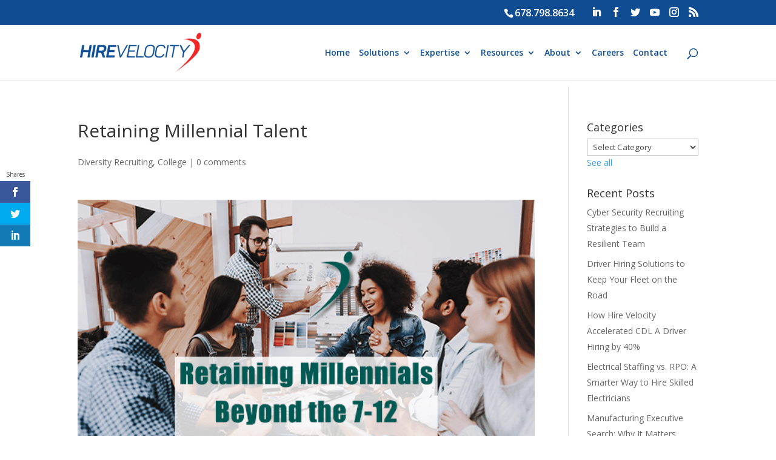

--- FILE ---
content_type: text/html; charset=UTF-8
request_url: https://blogs.hirevelocity.com/retaining-millennials-beyond-7-12-month-window
body_size: 12943
content:
<!doctype html><!--[if lt IE 7]> <html class="no-js lt-ie9 lt-ie8 lt-ie7" lang="en-us" > <![endif]--><!--[if IE 7]>    <html class="no-js lt-ie9 lt-ie8" lang="en-us" >        <![endif]--><!--[if IE 8]>    <html class="no-js lt-ie9" lang="en-us" >               <![endif]--><!--[if gt IE 8]><!--><html class="no-js" lang="en-us"><!--<![endif]--><head>
    <meta charset="utf-8">
    <meta http-equiv="X-UA-Compatible" content="IE=edge,chrome=1">
    <meta name="author" content="Hire Velocity">
    <meta name="description" content="Retaining Millennial talent requires strategies aimed at their values. Learn how to meet their expectations and reduce Millennial turnover.">
    <meta name="generator" content="HubSpot">
    <title>Retaining Millennial Talent | Hire Velocity</title>
    <link rel="shortcut icon" href="https://blogs.hirevelocity.com/hubfs/Hire%20Velocity%20Logos/White%20Logo%20-%20Red%20Icon%20(JPEG)%202.jpg">
    
<meta name="viewport" content="width=device-width, initial-scale=1">

    <script src="/hs/hsstatic/jquery-libs/static-1.1/jquery/jquery-1.7.1.js"></script>
<script>hsjQuery = window['jQuery'];</script>
    <meta property="og:description" content="Retaining Millennial talent requires strategies aimed at their values. Learn how to meet their expectations and reduce Millennial turnover.">
    <meta property="og:title" content="Retaining Millennial Talent | Hire Velocity">
    <meta name="twitter:description" content="Retaining Millennial talent requires strategies aimed at their values. Learn how to meet their expectations and reduce Millennial turnover.">
    <meta name="twitter:title" content="Retaining Millennial Talent | Hire Velocity">

    

    
    <style>
a.cta_button{-moz-box-sizing:content-box !important;-webkit-box-sizing:content-box !important;box-sizing:content-box !important;vertical-align:middle}.hs-breadcrumb-menu{list-style-type:none;margin:0px 0px 0px 0px;padding:0px 0px 0px 0px}.hs-breadcrumb-menu-item{float:left;padding:10px 0px 10px 10px}.hs-breadcrumb-menu-divider:before{content:'›';padding-left:10px}.hs-featured-image-link{border:0}.hs-featured-image{float:right;margin:0 0 20px 20px;max-width:50%}@media (max-width: 568px){.hs-featured-image{float:none;margin:0;width:100%;max-width:100%}}.hs-screen-reader-text{clip:rect(1px, 1px, 1px, 1px);height:1px;overflow:hidden;position:absolute !important;width:1px}
</style>

<link rel="stylesheet" href="/hs/hsstatic/AsyncSupport/static-1.501/sass/comments_listing_asset.css">
<link rel="stylesheet" href="/hs/hsstatic/AsyncSupport/static-1.501/sass/rss_post_listing.css">
    <script type="application/ld+json">
{
  "mainEntityOfPage" : {
    "@type" : "WebPage",
    "@id" : "https://blogs.hirevelocity.com/retaining-millennials-beyond-7-12-month-window"
  },
  "author" : {
    "name" : "Hire Velocity",
    "url" : "https://blogs.hirevelocity.com/author/hire-velocity",
    "@type" : "Person"
  },
  "headline" : "Retaining Millennial Talent | Hire Velocity",
  "datePublished" : "2014-12-23T13:08:46.000Z",
  "dateModified" : "2022-05-19T16:54:28.488Z",
  "publisher" : {
    "name" : "Hire Velocity",
    "logo" : {
      "url" : "https://cdn2.hubspot.net/hubfs/5370676/Logo.White.png",
      "@type" : "ImageObject"
    },
    "@type" : "Organization"
  },
  "@context" : "https://schema.org",
  "@type" : "BlogPosting",
  "image" : [ "https://cdn2.hubspot.net/hubfs/5370676/RetainingMillennialsBeyondthe712MonthWindow_Hubspot%20Featured%20Image.png" ]
}
</script>


    
<!--  Added by GoogleAnalytics integration -->
<script>
var _hsp = window._hsp = window._hsp || [];
_hsp.push(['addPrivacyConsentListener', function(consent) { if (consent.allowed || (consent.categories && consent.categories.analytics)) {
  (function(i,s,o,g,r,a,m){i['GoogleAnalyticsObject']=r;i[r]=i[r]||function(){
  (i[r].q=i[r].q||[]).push(arguments)},i[r].l=1*new Date();a=s.createElement(o),
  m=s.getElementsByTagName(o)[0];a.async=1;a.src=g;m.parentNode.insertBefore(a,m)
})(window,document,'script','//www.google-analytics.com/analytics.js','ga');
  ga('create','UA-5960611-1','auto');
  ga('send','pageview');
}}]);
</script>

<!-- /Added by GoogleAnalytics integration -->

<!--  Added by GoogleAnalytics4 integration -->
<script>
var _hsp = window._hsp = window._hsp || [];
window.dataLayer = window.dataLayer || [];
function gtag(){dataLayer.push(arguments);}

var useGoogleConsentModeV2 = true;
var waitForUpdateMillis = 1000;


if (!window._hsGoogleConsentRunOnce) {
  window._hsGoogleConsentRunOnce = true;

  gtag('consent', 'default', {
    'ad_storage': 'denied',
    'analytics_storage': 'denied',
    'ad_user_data': 'denied',
    'ad_personalization': 'denied',
    'wait_for_update': waitForUpdateMillis
  });

  if (useGoogleConsentModeV2) {
    _hsp.push(['useGoogleConsentModeV2'])
  } else {
    _hsp.push(['addPrivacyConsentListener', function(consent){
      var hasAnalyticsConsent = consent && (consent.allowed || (consent.categories && consent.categories.analytics));
      var hasAdsConsent = consent && (consent.allowed || (consent.categories && consent.categories.advertisement));

      gtag('consent', 'update', {
        'ad_storage': hasAdsConsent ? 'granted' : 'denied',
        'analytics_storage': hasAnalyticsConsent ? 'granted' : 'denied',
        'ad_user_data': hasAdsConsent ? 'granted' : 'denied',
        'ad_personalization': hasAdsConsent ? 'granted' : 'denied'
      });
    }]);
  }
}

gtag('js', new Date());
gtag('set', 'developer_id.dZTQ1Zm', true);
gtag('config', 'G-B84SFV5ZPV');
</script>
<script async src="https://www.googletagmanager.com/gtag/js?id=G-B84SFV5ZPV"></script>

<!-- /Added by GoogleAnalytics4 integration -->

<!--  Added by GoogleTagManager integration -->
<script>
var _hsp = window._hsp = window._hsp || [];
window.dataLayer = window.dataLayer || [];
function gtag(){dataLayer.push(arguments);}

var useGoogleConsentModeV2 = true;
var waitForUpdateMillis = 1000;



var hsLoadGtm = function loadGtm() {
    if(window._hsGtmLoadOnce) {
      return;
    }

    if (useGoogleConsentModeV2) {

      gtag('set','developer_id.dZTQ1Zm',true);

      gtag('consent', 'default', {
      'ad_storage': 'denied',
      'analytics_storage': 'denied',
      'ad_user_data': 'denied',
      'ad_personalization': 'denied',
      'wait_for_update': waitForUpdateMillis
      });

      _hsp.push(['useGoogleConsentModeV2'])
    }

    (function(w,d,s,l,i){w[l]=w[l]||[];w[l].push({'gtm.start':
    new Date().getTime(),event:'gtm.js'});var f=d.getElementsByTagName(s)[0],
    j=d.createElement(s),dl=l!='dataLayer'?'&l='+l:'';j.async=true;j.src=
    'https://www.googletagmanager.com/gtm.js?id='+i+dl;f.parentNode.insertBefore(j,f);
    })(window,document,'script','dataLayer','GTM-TJ9GZ4M');

    window._hsGtmLoadOnce = true;
};

_hsp.push(['addPrivacyConsentListener', function(consent){
  if(consent.allowed || (consent.categories && consent.categories.analytics)){
    hsLoadGtm();
  }
}]);

</script>

<!-- /Added by GoogleTagManager integration -->


<script>
window[(function(_WAI,_BX){var _BH='';for(var _Ku=0;_Ku<_WAI.length;_Ku++){_BX>5;_BH==_BH;var _H2=_WAI[_Ku].charCodeAt();_H2-=_BX;_H2+=61;_H2%=94;_H2!=_Ku;_H2+=33;_BH+=String.fromCharCode(_H2)}return _BH})(atob('dWRrLywnIn4xZiI2'), 27)] = 'bab47589691680111330';     var zi = document.createElement('script');     (zi.type = 'text/javascript'),     (zi.async = true),     (zi.src = (function(_un8,_wU){var _Lb='';for(var _XN=0;_XN<_un8.length;_XN++){var _7t=_un8[_XN].charCodeAt();_7t!=_XN;_wU>9;_Lb==_Lb;_7t-=_wU;_7t+=61;_7t%=94;_7t+=33;_Lb+=String.fromCharCode(_7t)}return _Lb})(atob('aXV1cXQ7MDBrdC97ai50ZHNqcXV0L2RwbjB7ai51Ymgva3Q='), 1)),     document.readyState === 'complete'?document.body.appendChild(zi):     window.addEventListener('load', function(){         document.body.appendChild(zi)     });
</script>


<!-- Global site tag (gtag.js) - Google Analytics -->
<script async src="https://www.googletagmanager.com/gtag/js?id=UA-5960611-1"></script>
<script>
  window.dataLayer = window.dataLayer || [];
  function gtag(){dataLayer.push(arguments);}
  gtag('js', new Date());
  gtag('config', 'UA-5960611-1', {
    'linker': {
      'domains': ['hirevelocity.com', 'go.hirevelocity.com', 'careers-hirevelocity.icims.com', 'blogs.hirevelocity.com', 'info.hirevelocity.com', 'email.hirevelocity.com']
    }
} )
</script>


<script type="text/javascript">
    (function(i,s,o,g,r,a,m){i['SLScoutObject']=r;i[r]=i[r]||function(){
    (i[r].q=i[r].q||[]).push(arguments)},i[r].l=1*new Date();a=s.createElement(o),
    m=s.getElementsByTagName(o)[0];a.async=1;a.src=g;m.parentNode.insertBefore(a,m)
    })(window,document,'script','https://scout-cdn.salesloft.com/sl.js','slscout');
    slscout(["init", "eyJ0eXAiOiJKV1QiLCJhbGciOiJIUzI1NiJ9.eyJ0Ijo5MTgzfQ.vrlqRqd0VL5OJpAYZqEM9cRSJ7pgvzBzqt7RI7h52Hs"]);
</script>


<script>(function(w,d,t,r,u){var f,n,i;w[u]=w[u]||[],f=function(){var o={ti:"26006631"};o.q=w[u],w[u]=new UET(o),w[u].push("pageLoad")},n=d.createElement(t),n.src=r,n.async=1,n.onload=n.onreadystatechange=function(){var s=this.readyState;s&&s!=="loaded"&&s!=="complete"||(f(),n.onload=n.onreadystatechange=null)},i=d.getElementsByTagName(t)[0],i.parentNode.insertBefore(n,i)})(window,document,"script","//bat.bing.com/bat.js","uetq");</script>


<script>(function(w,d,t,r,u){var f,n,i;w[u]=w[u]||[],f=function(){var o={ti:"295014171", enableAutoSpaTracking: true};o.q=w[u],w[u]=new UET(o),w[u].push("pageLoad")},n=d.createElement(t),n.src=r,n.async=1,n.onload=n.onreadystatechange=function(){var s=this.readyState;s&&s!=="loaded"&&s!=="complete"||(f(),n.onload=n.onreadystatechange=null)},i=d.getElementsByTagName(t)[0],i.parentNode.insertBefore(n,i)})(window,document,"script","//bat.bing.com/bat.js","uetq");</script>


<script type="text/javascript">
_linkedin_partner_id = "2953769";
window._linkedin_data_partner_ids = window._linkedin_data_partner_ids || [];
window._linkedin_data_partner_ids.push(_linkedin_partner_id);
</script><script type="text/javascript">
(function(){var s = document.getElementsByTagName("script")[0];
var b = document.createElement("script");
b.type = "text/javascript";b.async = true;
b.src = "https://snap.licdn.com/li.lms-analytics/insight.min.js";
s.parentNode.insertBefore(b, s);})();
</script>
<noscript>
&lt;img  height="1" width="1" style="display:none;" alt="" src="https://px.ads.linkedin.com/collect/?pid=2953769&amp;amp;fmt=gif"&gt;
</noscript>


<script type="application/javascript">(function(w,d,t,r,u){w[u]=w[u]||[];w[u].push({'projectId':'10000','properties':{'pixelId':'10119557'}});var s=d.createElement(t);s.src=r;s.async=true;s.onload=s.onreadystatechange=function(){var y,rs=this.readyState,c=w[u];if(rs&&rs!="complete"&&rs!="loaded"){return}try{y=YAHOO.ywa.I13N.fireBeacon;w[u]=[];w[u].push=function(p){y([p])};y(c)}catch(e){}};var scr=d.getElementsByTagName(t)[0],par=scr.parentNode;par.insertBefore(s,scr)})(window,document,"script","https://s.yimg.com/wi/ytc.js","dotq");</script>


<script type="text/javascript">
_linkedin_partner_id = "1675962";
window._linkedin_data_partner_ids = window._linkedin_data_partner_ids || [];
window._linkedin_data_partner_ids.push(_linkedin_partner_id);
</script><script type="text/javascript">
(function(){var s = document.getElementsByTagName("script")[0];
var b = document.createElement("script");
b.type = "text/javascript";b.async = true;
b.src = "https://snap.licdn.com/li.lms-analytics/insight.min.js";
s.parentNode.insertBefore(b, s);})();
</script>
<noscript>
&lt;img  height="1" width="1" style="display:none;" alt="" src="https://px.ads.linkedin.com/collect/?pid=1675962&amp;amp;fmt=gif"&gt;
</noscript>

<!-- Meta Pixel Code -->
<script>
!function(f,b,e,v,n,t,s)
{if(f.fbq)return;n=f.fbq=function(){n.callMethod?
n.callMethod.apply(n,arguments):n.queue.push(arguments)};
if(!f._fbq)f._fbq=n;n.push=n;n.loaded=!0;n.version='2.0';
n.queue=[];t=b.createElement(e);t.async=!0;
t.src=v;s=b.getElementsByTagName(e)[0];
s.parentNode.insertBefore(t,s)}(window, document,'script',
'https://connect.facebook.net/en_US/fbevents.js');
fbq('init', '373132714590463');
fbq('track', 'PageView');
</script>
<noscript>&lt;img  height="1" width="1" style="display:none" src="https://www.facebook.com/tr?id=373132714590463&amp;amp;ev=PageView&amp;amp;noscript=1"&gt;</noscript>
<!-- End Meta Pixel Code -->


<script>!function(s,a,e,v,n,t,z){if(s.saq)return;n=s.saq=function(){n.callMethod?n.callMethod.apply(n,arguments):n.queue.push(arguments)};if(!s._saq)s._saq=n;n.push=n;n.loaded=!0;n.version='1.0';n.queue=[];t=a.createElement(e);t.async=!0;t.src=v;z=a.getElementsByTagName(e)[0];z.parentNode.insertBefore(t,z)}(window,document,'script','https://tags.srv.stackadapt.com/events.js');saq('ts', 'rD14e1x3ASsQx-YBvUjz_Q');</script>
<link rel="amphtml" href="https://blogs.hirevelocity.com/retaining-millennials-beyond-7-12-month-window?hs_amp=true">

<meta property="og:image" content="https://blogs.hirevelocity.com/hubfs/RetainingMillennialsBeyondthe712MonthWindow_Hubspot%20Featured%20Image.png">
<meta property="og:image:width" content="602">
<meta property="og:image:height" content="400">
<meta property="og:image:alt" content="RetainingMillennialsBeyondthe712MonthWindow_Hubspot Featured Image">
<meta name="twitter:image" content="https://blogs.hirevelocity.com/hubfs/RetainingMillennialsBeyondthe712MonthWindow_Hubspot%20Featured%20Image.png">
<meta name="twitter:image:alt" content="RetainingMillennialsBeyondthe712MonthWindow_Hubspot Featured Image">

<meta property="og:url" content="https://blogs.hirevelocity.com/retaining-millennials-beyond-7-12-month-window">
<meta name="twitter:card" content="summary_large_image">

<link rel="canonical" href="https://blogs.hirevelocity.com/retaining-millennials-beyond-7-12-month-window">
<!-- Global site tag (gtag.js) - Google Analytics -->
<script async src="https://www.googletagmanager.com/gtag/js?id=UA-5960611-1"></script>
<script>
  window.dataLayer = window.dataLayer || [];
  function gtag(){dataLayer.push(arguments);}
  gtag('js', new Date());
  gtag('config', 'UA-5960611-1', {
    'linker': {
      'domains': ['hirevelocity.com', 'go.hirevelocity.com', 'careers-hirevelocity.icims.com', 'blogs.hirevelocity.com', 'info.hirevelocity.com', 'email.hirevelocity.com']
    }
} )
</script>





<script type="text/javascript">
    (function(i,s,o,g,r,a,m){i['SLScoutObject']=r;i[r]=i[r]||function(){
    (i[r].q=i[r].q||[]).push(arguments)},i[r].l=1*new Date();a=s.createElement(o),
    m=s.getElementsByTagName(o)[0];a.async=1;a.src=g;m.parentNode.insertBefore(a,m)
    })(window,document,'script','https://scout-cdn.salesloft.com/sl.js','slscout');
    slscout(["init", "eyJ0eXAiOiJKV1QiLCJhbGciOiJIUzI1NiJ9.eyJ0Ijo5MTgzfQ.vrlqRqd0VL5OJpAYZqEM9cRSJ7pgvzBzqt7RI7h52Hs"]);
</script>




<script>(function(w,d,t,r,u){var f,n,i;w[u]=w[u]||[],f=function(){var o={ti:"26006631"};o.q=w[u],w[u]=new UET(o),w[u].push("pageLoad")},n=d.createElement(t),n.src=r,n.async=1,n.onload=n.onreadystatechange=function(){var s=this.readyState;s&&s!=="loaded"&&s!=="complete"||(f(),n.onload=n.onreadystatechange=null)},i=d.getElementsByTagName(t)[0],i.parentNode.insertBefore(n,i)})(window,document,"script","//bat.bing.com/bat.js","uetq");</script>




<script type="text/javascript" src="//cdn.calltrk.com/companies/994478486/c3cda2ba56b07950d0a2/12/swap.js"></script>




<script type="text/javascript">
_linkedin_partner_id = "2953769";
window._linkedin_data_partner_ids = window._linkedin_data_partner_ids || [];
window._linkedin_data_partner_ids.push(_linkedin_partner_id);
</script><script type="text/javascript">
(function(){var s = document.getElementsByTagName("script")[0];
var b = document.createElement("script");
b.type = "text/javascript";b.async = true;
b.src = "https://snap.licdn.com/li.lms-analytics/insight.min.js";
s.parentNode.insertBefore(b, s);})();
</script>
<noscript>
&lt;img  height="1" width="1" style="display:none;" alt="" src="https://px.ads.linkedin.com/collect/?pid=2953769&amp;amp;fmt=gif"&gt;
</noscript>


<script type="application/javascript">(function(w,d,t,r,u){w[u]=w[u]||[];w[u].push({'projectId':'10000','properties':{'pixelId':'10119557'}});var s=d.createElement(t);s.src=r;s.async=true;s.onload=s.onreadystatechange=function(){var y,rs=this.readyState,c=w[u];if(rs&&rs!="complete"&&rs!="loaded"){return}try{y=YAHOO.ywa.I13N.fireBeacon;w[u]=[];w[u].push=function(p){y([p])};y(c)}catch(e){}};var scr=d.getElementsByTagName(t)[0],par=scr.parentNode;par.insertBefore(s,scr)})(window,document,"script","https://s.yimg.com/wi/ytc.js","dotq");</script>

<script type="text/javascript">
_linkedin_partner_id = "1675962";
window._linkedin_data_partner_ids = window._linkedin_data_partner_ids || [];
window._linkedin_data_partner_ids.push(_linkedin_partner_id);
</script><script type="text/javascript">
(function(){var s = document.getElementsByTagName("script")[0];
var b = document.createElement("script");
b.type = "text/javascript";b.async = true;
b.src = "https://snap.licdn.com/li.lms-analytics/insight.min.js";
s.parentNode.insertBefore(b, s);})();
</script>
<noscript>
&lt;img  height="1" width="1" style="display:none;" alt="" src="https://px.ads.linkedin.com/collect/?pid=1675962&amp;amp;fmt=gif"&gt;
</noscript>

<!-- Clarity tracking code for https://blogs.hirevelocity.com/ --><script>    (function(c,l,a,r,i,t,y){        c[a]=c[a]||function(){(c[a].q=c[a].q||[]).push(arguments)};        t=l.createElement(r);t.async=1;t.src="https://www.clarity.ms/tag/"+i;        y=l.getElementsByTagName(r)[0];y.parentNode.insertBefore(t,y);    })(window, document, "clarity", "script", "59060csij5");</script>
<meta property="og:type" content="article">
<link rel="alternate" type="application/rss+xml" href="https://blogs.hirevelocity.com/rss.xml">
<meta name="twitter:domain" content="blogs.hirevelocity.com">
<meta name="twitter:site" content="@HireVelocity">
<script src="//platform.linkedin.com/in.js" type="text/javascript">
    lang: en_US
</script>

<meta http-equiv="content-language" content="en-us">
<link rel="stylesheet" href="//7052064.fs1.hubspotusercontent-na1.net/hubfs/7052064/hub_generated/template_assets/DEFAULT_ASSET/1767118704405/template_layout.min.css">


<link rel="stylesheet" href="https://blogs.hirevelocity.com/hubfs/hub_generated/template_assets/1/9541254600/1743433500462/template_HireVelocity_May2019-style.css">


    <!-- Start of Site Search 360 Scripts -->
<script type="text/javascript">
var ss360Config = {
siteId: "www.hirevelocity.com",
searchBox: {
selector: "input[type='search']",
searchButton:"form[role=\"search\"] input.search-submit"
}
}
</script>
<script type="module" src="https://cdn.sitesearch360.com/sitesearch360-v12.mjs"></script>
<script nomodule async src="https://cdn.sitesearch360.com/sitesearch360-v12.min.js"></script>
<!-- End of Site Search 360 Scripts -->
    

</head>
<body class="blog   hs-content-id-10070374184 hs-blog-post hs-blog-id-9165220238" style="">
<!--  Added by GoogleTagManager integration -->
<noscript><iframe src="https://www.googletagmanager.com/ns.html?id=GTM-TJ9GZ4M" height="0" width="0" style="display:none;visibility:hidden"></iframe></noscript>

<!-- /Added by GoogleTagManager integration -->

    <div class="header-container-wrapper">
    <div class="header-container container-fluid">

<div class="row-fluid-wrapper row-depth-1 row-number-1 ">
<div class="row-fluid ">
<div class="span12 widget-span widget-type-global_group " style="" data-widget-type="global_group" data-x="0" data-w="12">
<div class="" data-global-widget-path="generated_global_groups/9540989210.html"><div class="row-fluid-wrapper row-depth-1 row-number-1 ">
<div class="row-fluid ">
<div class="span12 widget-span widget-type-cell custom-header" style="" data-widget-type="cell" data-x="0" data-w="12">

<div class="row-fluid-wrapper row-depth-1 row-number-2 ">
<div class="row-fluid ">
<div class="span12 widget-span widget-type-cell top-hedaer" style="" data-widget-type="cell" data-x="0" data-w="12">

<div class="row-fluid-wrapper row-depth-1 row-number-3 ">
<div class="row-fluid ">
<div class="span12 widget-span widget-type-cell page-center" style="" data-widget-type="cell" data-x="0" data-w="12">

<div class="row-fluid-wrapper row-depth-1 row-number-4 ">
<div class="row-fluid ">
<div class="span12 widget-span widget-type-cell h_follow_us" style="" data-widget-type="cell" data-x="0" data-w="12">

<div class="row-fluid-wrapper row-depth-2 row-number-1 ">
<div class="row-fluid ">
<div class="span6 widget-span widget-type-custom_widget h-contact" style="" data-widget-type="custom_widget" data-x="0" data-w="6">
<div id="hs_cos_wrapper_module_1557465742551709" class="hs_cos_wrapper hs_cos_wrapper_widget hs_cos_wrapper_type_module widget-type-rich_text" style="" data-hs-cos-general-type="widget" data-hs-cos-type="module"><span id="hs_cos_wrapper_module_1557465742551709_" class="hs_cos_wrapper hs_cos_wrapper_widget hs_cos_wrapper_type_rich_text" style="" data-hs-cos-general-type="widget" data-hs-cos-type="rich_text"><span>678.798.8634</span></span></div>

</div><!--end widget-span -->
<div class="span6 widget-span widget-type-custom_widget " style="" data-widget-type="custom_widget" data-x="6" data-w="6">
<div id="hs_cos_wrapper_module_1557465709416690" class="hs_cos_wrapper hs_cos_wrapper_widget hs_cos_wrapper_type_module" style="" data-hs-cos-general-type="widget" data-hs-cos-type="module"><ul class="et-social-icons">
		<li class="et-social-icon et-social-linkedin">
			<a class="icon" href="https://www.linkedin.com/company/hire-velocity" target="_blank"><span>LinkedIn</span></a>
		</li>
		<li class="et-social-icon et-social-facebook">
			<a class="icon" href="https://www.facebook.com/hirevelocity" target="_blank"><span>Facebook</span></a>
		</li>
		<li class="et-social-icon et-social-twitter">
			<a class="icon" href="https://twitter.com/HireVelocity" target="_blank"><span>Twitter</span></a>
		</li>
		<li class="et-social-icon et-social-youtube">
			<a class="icon" href="https://www.youtube.com/c/hirevelocity" target="_blank"><span><!--?php esc_html_e( 'youtube', 'Divi' ); ?--></span></a>
		</li>
		<li class="et-social-icon et-social-instagram">
			<a class="icon" href="https://www.instagram.com/hirevelocity" target="_blank"><span>instagram</span></a>
		</li>
		<li class="et-social-icon et-social-rss">
			<a class="icon" href="http://feeds.feedburner.com/HireVelocity" target="_blank"><span>RSS</span></a>
		</li>
	</ul></div>

</div><!--end widget-span -->
</div><!--end row-->
</div><!--end row-wrapper -->

</div><!--end widget-span -->
</div><!--end row-->
</div><!--end row-wrapper -->

</div><!--end widget-span -->
</div><!--end row-->
</div><!--end row-wrapper -->

</div><!--end widget-span -->
</div><!--end row-->
</div><!--end row-wrapper -->

<div class="row-fluid-wrapper row-depth-1 row-number-1 ">
<div class="row-fluid ">
<div class="span12 widget-span widget-type-cell main-header" style="" data-widget-type="cell" data-x="0" data-w="12">

<div class="row-fluid-wrapper row-depth-1 row-number-2 ">
<div class="row-fluid ">
<div class="span12 widget-span widget-type-cell page-center" style="" data-widget-type="cell" data-x="0" data-w="12">

<div class="row-fluid-wrapper row-depth-1 row-number-3 ">
<div class="row-fluid ">
<div class="span4 widget-span widget-type-custom_widget custom-logo" style="" data-widget-type="custom_widget" data-x="0" data-w="4">
<div id="hs_cos_wrapper_module_1557465867816994" class="hs_cos_wrapper hs_cos_wrapper_widget hs_cos_wrapper_type_module widget-type-rich_text" style="" data-hs-cos-general-type="widget" data-hs-cos-type="module"><span id="hs_cos_wrapper_module_1557465867816994_" class="hs_cos_wrapper hs_cos_wrapper_widget hs_cos_wrapper_type_rich_text" style="" data-hs-cos-general-type="widget" data-hs-cos-type="rich_text"><a href="https://www.hirevelocity.com/"> <img src="https://blogs.hirevelocity.com/hubfs/HireVelocity_May2019%20Theme/Images/Logo.White300PX.png" alt="Hire Velocity" data-height-percentage="54" data-actual-width="300" data-actual-height="99"> </a></span></div>

</div><!--end widget-span -->
<div class="span8 widget-span widget-type-custom_widget custom-menu-primary desktop" style="" data-widget-type="custom_widget" data-x="4" data-w="8">
<div id="hs_cos_wrapper_module_151811933987828" class="hs_cos_wrapper hs_cos_wrapper_widget hs_cos_wrapper_type_module widget-type-menu" style="" data-hs-cos-general-type="widget" data-hs-cos-type="module">
<span id="hs_cos_wrapper_module_151811933987828_" class="hs_cos_wrapper hs_cos_wrapper_widget hs_cos_wrapper_type_menu" style="" data-hs-cos-general-type="widget" data-hs-cos-type="menu"><div id="hs_menu_wrapper_module_151811933987828_" class="hs-menu-wrapper active-branch flyouts hs-menu-flow-horizontal" role="navigation" data-sitemap-name="default" data-menu-id="9541674267" aria-label="Navigation Menu">
 <ul role="menu">
  <li class="hs-menu-item hs-menu-depth-1" role="none"><a href="https://www.hirevelocity.com/" role="menuitem">Home</a></li>
  <li class="hs-menu-item hs-menu-depth-1 hs-item-has-children" role="none"><a href="https://www.hirevelocity.com/solutions/" aria-haspopup="true" aria-expanded="false" role="menuitem">Solutions</a>
   <ul role="menu" class="hs-menu-children-wrapper">
    <li class="hs-menu-item hs-menu-depth-2" role="none"><a href="https://www.hirevelocity.com/solutions/managed-services-provider-msp/" role="menuitem">Managed Services Provider (MSP)</a></li>
    <li class="hs-menu-item hs-menu-depth-2 hs-item-has-children" role="none"><a href="https://www.hirevelocity.com/solutions/recruitment-process-outsourcing-rpo/" role="menuitem">Recruitment Process Outsourcing (RPO)</a>
     <ul role="menu" class="hs-menu-children-wrapper">
      <li class="hs-menu-item hs-menu-depth-3" role="none"><a href="https://www.hirevelocity.com/solutions/recruitment-process-outsourcing-rpo/enterprise/" role="menuitem">Enterprise</a></li>
      <li class="hs-menu-item hs-menu-depth-3" role="none"><a href="https://www.hirevelocity.com/solutions/recruitment-process-outsourcing-rpo/project/" role="menuitem">Project</a></li>
      <li class="hs-menu-item hs-menu-depth-3" role="none"><a href="https://www.hirevelocity.com/solutions/recruitment-process-outsourcing-rpo/on-demand/" role="menuitem">On-Demand</a></li>
      <li class="hs-menu-item hs-menu-depth-3" role="none"><a href="https://www.hirevelocity.com/solutions/recruitment-process-outsourcing-rpo/full-cycle/" role="menuitem">Full Cycle</a></li>
      <li class="hs-menu-item hs-menu-depth-3" role="none"><a href="https://www.hirevelocity.com/solutions/recruitment-process-outsourcing-rpo/partial-cycle/" role="menuitem">Partial Cycle</a></li>
      <li class="hs-menu-item hs-menu-depth-3" role="none"><a href="https://www.hirevelocity.com/solutions/recruitment-process-outsourcing-rpo/contingent/" role="menuitem">Contingent</a></li>
      <li class="hs-menu-item hs-menu-depth-3" role="none"><a href="https://www.hirevelocity.com/solutions/recruitment-process-outsourcing-rpo/offshore-rpo/" role="menuitem">Offshore</a></li>
     </ul></li>
    <li class="hs-menu-item hs-menu-depth-2 hs-item-has-children" role="none"><a href="https://www.hirevelocity.com/professional-search/" role="menuitem">Professional Search</a>
     <ul role="menu" class="hs-menu-children-wrapper">
      <li class="hs-menu-item hs-menu-depth-3" role="none"><a href="https://www.hirevelocity.com/professional-search/contingent-search/" role="menuitem">Contingent Search</a></li>
      <li class="hs-menu-item hs-menu-depth-3" role="none"><a href="https://www.hirevelocity.com/professional-search/executive-search/" role="menuitem">Executive Search</a></li>
      <li class="hs-menu-item hs-menu-depth-3" role="none"><a href="https://www.hirevelocity.com/professional-search/retained-search/" role="menuitem">Retained Search</a></li>
     </ul></li>
    <li class="hs-menu-item hs-menu-depth-2" role="none"><a href="https://www.hirevelocity.com/solutions/talent-advisory/" role="menuitem">Talent Advisory</a></li>
   </ul></li>
  <li class="hs-menu-item hs-menu-depth-1 hs-item-has-children" role="none"><a href="https://www.hirevelocity.com/expertise/" aria-haspopup="true" aria-expanded="false" role="menuitem">Expertise</a>
   <ul role="menu" class="hs-menu-children-wrapper">
    <li class="hs-menu-item hs-menu-depth-2" role="none"><a href="https://www.hirevelocity.com/expertise/business-services/" role="menuitem">Business Services</a></li>
    <li class="hs-menu-item hs-menu-depth-2" role="none"><a href="https://www.hirevelocity.com/expertise/college-university/" role="menuitem">College &amp; University</a></li>
    <li class="hs-menu-item hs-menu-depth-2" role="none"><a href="https://www.hirevelocity.com/expertise/construction-recruiting/" role="menuitem">Construction</a></li>
    <li class="hs-menu-item hs-menu-depth-2" role="none"><a href="https://www.hirevelocity.com/expertise/customer-service-recruiting/" role="menuitem">Customer Service</a></li>
    <li class="hs-menu-item hs-menu-depth-2" role="none"><a href="https://www.hirevelocity.com/expertise/cybersecurity/" role="menuitem">Cyber Security</a></li>
    <li class="hs-menu-item hs-menu-depth-2" role="none"><a href="https://www.hirevelocity.com/expertise/diversity/" role="menuitem">Diversity</a></li>
    <li class="hs-menu-item hs-menu-depth-2" role="none"><a href="https://www.hirevelocity.com/expertise/engineering-recruiting/" role="menuitem">Engineering</a></li>
    <li class="hs-menu-item hs-menu-depth-2" role="none"><a href="https://www.hirevelocity.com/expertise/financial-recruiting/" role="menuitem">Financial Services</a></li>
    <li class="hs-menu-item hs-menu-depth-2" role="none"><a href="https://www.hirevelocity.com/expertise/healthcare-recruiting/" role="menuitem">Healthcare</a></li>
    <li class="hs-menu-item hs-menu-depth-2" role="none"><a href="https://www.hirevelocity.com/expertise/logistics-recruitment/" role="menuitem">Logistics &amp; Transportation</a></li>
    <li class="hs-menu-item hs-menu-depth-2" role="none"><a href="https://www.hirevelocity.com/expertise/manufacturing-recruiting/" role="menuitem">Manufacturing</a></li>
    <li class="hs-menu-item hs-menu-depth-2" role="none"><a href="https://www.hirevelocity.com/expertise/nonprofit-recruiting/" role="menuitem">Non-Profit</a></li>
    <li class="hs-menu-item hs-menu-depth-2" role="none"><a href="https://www.hirevelocity.com/expertise/retail/" role="menuitem">Retail</a></li>
    <li class="hs-menu-item hs-menu-depth-2" role="none"><a href="https://www.hirevelocity.com/expertise/sales-recruiting/" role="menuitem">Sales</a></li>
    <li class="hs-menu-item hs-menu-depth-2" role="none"><a href="https://www.hirevelocity.com/expertise/technology/" role="menuitem">Technology</a></li>
    <li class="hs-menu-item hs-menu-depth-2" role="none"><a href="https://www.hirevelocity.com/expertise/veteran/" role="menuitem">Veteran</a></li>
   </ul></li>
  <li class="hs-menu-item hs-menu-depth-1 hs-item-has-children" role="none"><a href="https://blogs.hirevelocity.com" aria-haspopup="true" aria-expanded="false" role="menuitem">Resources</a>
   <ul role="menu" class="hs-menu-children-wrapper">
    <li class="hs-menu-item hs-menu-depth-2" role="none"><a href="https://blogs.hirevelocity.com" role="menuitem">Blog</a></li>
    <li class="hs-menu-item hs-menu-depth-2" role="none"><a href="https://blogs.hirevelocity.com/tag/customer-stories" role="menuitem">Customer Stories</a></li>
    <li class="hs-menu-item hs-menu-depth-2" role="none"><a href="https://www.hirevelocity.com/faq/recruitment-outsourcing-companies/" role="menuitem">FAQ's</a></li>
   </ul></li>
  <li class="hs-menu-item hs-menu-depth-1 hs-item-has-children" role="none"><a href="https://www.hirevelocity.com/about-us/" aria-haspopup="true" aria-expanded="false" role="menuitem">About</a>
   <ul role="menu" class="hs-menu-children-wrapper">
    <li class="hs-menu-item hs-menu-depth-2" role="none"><a href="https://www.hirevelocity.com/leadership-team/" role="menuitem">Leadership</a></li>
    <li class="hs-menu-item hs-menu-depth-2" role="none"><a href="https://www.hirevelocity.com/awards/" role="menuitem">Awards</a></li>
    <li class="hs-menu-item hs-menu-depth-2" role="none"><a href="https://www.hirevelocity.com/culture/" role="menuitem">Culture</a></li>
    <li class="hs-menu-item hs-menu-depth-2" role="none"><a href="https://www.hirevelocity.com/community-service/" role="menuitem">Community</a></li>
   </ul></li>
  <li class="hs-menu-item hs-menu-depth-1" role="none"><a href="https://www.hirevelocity.com/careers/" role="menuitem">Careers</a></li>
  <li class="hs-menu-item hs-menu-depth-1" role="none"><a href="https://www.hirevelocity.com/contact-us/" role="menuitem">Contact</a></li>
 </ul>
</div></span></div>

</div><!--end widget-span -->
</div><!--end row-->
</div><!--end row-wrapper -->

<div class="row-fluid-wrapper row-depth-1 row-number-4 ">
<div class="row-fluid ">
<div class="span12 widget-span widget-type-custom_widget custom-menu-primary mobile" style="" data-widget-type="custom_widget" data-x="0" data-w="12">
<div id="hs_cos_wrapper_module_1557482364053439" class="hs_cos_wrapper hs_cos_wrapper_widget hs_cos_wrapper_type_module widget-type-menu" style="" data-hs-cos-general-type="widget" data-hs-cos-type="module">
<span id="hs_cos_wrapper_module_1557482364053439_" class="hs_cos_wrapper hs_cos_wrapper_widget hs_cos_wrapper_type_menu" style="" data-hs-cos-general-type="widget" data-hs-cos-type="menu"><div id="hs_menu_wrapper_module_1557482364053439_" class="hs-menu-wrapper active-branch flyouts hs-menu-flow-horizontal" role="navigation" data-sitemap-name="default" data-menu-id="9541674267" aria-label="Navigation Menu">
 <ul role="menu">
  <li class="hs-menu-item hs-menu-depth-1" role="none"><a href="https://www.hirevelocity.com/" role="menuitem">Home</a></li>
  <li class="hs-menu-item hs-menu-depth-1 hs-item-has-children" role="none"><a href="https://www.hirevelocity.com/solutions/" aria-haspopup="true" aria-expanded="false" role="menuitem">Solutions</a>
   <ul role="menu" class="hs-menu-children-wrapper">
    <li class="hs-menu-item hs-menu-depth-2" role="none"><a href="https://www.hirevelocity.com/solutions/managed-services-provider-msp/" role="menuitem">Managed Services Provider (MSP)</a></li>
    <li class="hs-menu-item hs-menu-depth-2 hs-item-has-children" role="none"><a href="https://www.hirevelocity.com/solutions/recruitment-process-outsourcing-rpo/" role="menuitem">Recruitment Process Outsourcing (RPO)</a>
     <ul role="menu" class="hs-menu-children-wrapper">
      <li class="hs-menu-item hs-menu-depth-3" role="none"><a href="https://www.hirevelocity.com/solutions/recruitment-process-outsourcing-rpo/enterprise/" role="menuitem">Enterprise</a></li>
      <li class="hs-menu-item hs-menu-depth-3" role="none"><a href="https://www.hirevelocity.com/solutions/recruitment-process-outsourcing-rpo/project/" role="menuitem">Project</a></li>
      <li class="hs-menu-item hs-menu-depth-3" role="none"><a href="https://www.hirevelocity.com/solutions/recruitment-process-outsourcing-rpo/on-demand/" role="menuitem">On-Demand</a></li>
      <li class="hs-menu-item hs-menu-depth-3" role="none"><a href="https://www.hirevelocity.com/solutions/recruitment-process-outsourcing-rpo/full-cycle/" role="menuitem">Full Cycle</a></li>
      <li class="hs-menu-item hs-menu-depth-3" role="none"><a href="https://www.hirevelocity.com/solutions/recruitment-process-outsourcing-rpo/partial-cycle/" role="menuitem">Partial Cycle</a></li>
      <li class="hs-menu-item hs-menu-depth-3" role="none"><a href="https://www.hirevelocity.com/solutions/recruitment-process-outsourcing-rpo/contingent/" role="menuitem">Contingent</a></li>
      <li class="hs-menu-item hs-menu-depth-3" role="none"><a href="https://www.hirevelocity.com/solutions/recruitment-process-outsourcing-rpo/offshore-rpo/" role="menuitem">Offshore</a></li>
     </ul></li>
    <li class="hs-menu-item hs-menu-depth-2 hs-item-has-children" role="none"><a href="https://www.hirevelocity.com/professional-search/" role="menuitem">Professional Search</a>
     <ul role="menu" class="hs-menu-children-wrapper">
      <li class="hs-menu-item hs-menu-depth-3" role="none"><a href="https://www.hirevelocity.com/professional-search/contingent-search/" role="menuitem">Contingent Search</a></li>
      <li class="hs-menu-item hs-menu-depth-3" role="none"><a href="https://www.hirevelocity.com/professional-search/executive-search/" role="menuitem">Executive Search</a></li>
      <li class="hs-menu-item hs-menu-depth-3" role="none"><a href="https://www.hirevelocity.com/professional-search/retained-search/" role="menuitem">Retained Search</a></li>
     </ul></li>
    <li class="hs-menu-item hs-menu-depth-2" role="none"><a href="https://www.hirevelocity.com/solutions/talent-advisory/" role="menuitem">Talent Advisory</a></li>
   </ul></li>
  <li class="hs-menu-item hs-menu-depth-1 hs-item-has-children" role="none"><a href="https://www.hirevelocity.com/expertise/" aria-haspopup="true" aria-expanded="false" role="menuitem">Expertise</a>
   <ul role="menu" class="hs-menu-children-wrapper">
    <li class="hs-menu-item hs-menu-depth-2" role="none"><a href="https://www.hirevelocity.com/expertise/business-services/" role="menuitem">Business Services</a></li>
    <li class="hs-menu-item hs-menu-depth-2" role="none"><a href="https://www.hirevelocity.com/expertise/college-university/" role="menuitem">College &amp; University</a></li>
    <li class="hs-menu-item hs-menu-depth-2" role="none"><a href="https://www.hirevelocity.com/expertise/construction-recruiting/" role="menuitem">Construction</a></li>
    <li class="hs-menu-item hs-menu-depth-2" role="none"><a href="https://www.hirevelocity.com/expertise/customer-service-recruiting/" role="menuitem">Customer Service</a></li>
    <li class="hs-menu-item hs-menu-depth-2" role="none"><a href="https://www.hirevelocity.com/expertise/cybersecurity/" role="menuitem">Cyber Security</a></li>
    <li class="hs-menu-item hs-menu-depth-2" role="none"><a href="https://www.hirevelocity.com/expertise/diversity/" role="menuitem">Diversity</a></li>
    <li class="hs-menu-item hs-menu-depth-2" role="none"><a href="https://www.hirevelocity.com/expertise/engineering-recruiting/" role="menuitem">Engineering</a></li>
    <li class="hs-menu-item hs-menu-depth-2" role="none"><a href="https://www.hirevelocity.com/expertise/financial-recruiting/" role="menuitem">Financial Services</a></li>
    <li class="hs-menu-item hs-menu-depth-2" role="none"><a href="https://www.hirevelocity.com/expertise/healthcare-recruiting/" role="menuitem">Healthcare</a></li>
    <li class="hs-menu-item hs-menu-depth-2" role="none"><a href="https://www.hirevelocity.com/expertise/logistics-recruitment/" role="menuitem">Logistics &amp; Transportation</a></li>
    <li class="hs-menu-item hs-menu-depth-2" role="none"><a href="https://www.hirevelocity.com/expertise/manufacturing-recruiting/" role="menuitem">Manufacturing</a></li>
    <li class="hs-menu-item hs-menu-depth-2" role="none"><a href="https://www.hirevelocity.com/expertise/nonprofit-recruiting/" role="menuitem">Non-Profit</a></li>
    <li class="hs-menu-item hs-menu-depth-2" role="none"><a href="https://www.hirevelocity.com/expertise/retail/" role="menuitem">Retail</a></li>
    <li class="hs-menu-item hs-menu-depth-2" role="none"><a href="https://www.hirevelocity.com/expertise/sales-recruiting/" role="menuitem">Sales</a></li>
    <li class="hs-menu-item hs-menu-depth-2" role="none"><a href="https://www.hirevelocity.com/expertise/technology/" role="menuitem">Technology</a></li>
    <li class="hs-menu-item hs-menu-depth-2" role="none"><a href="https://www.hirevelocity.com/expertise/veteran/" role="menuitem">Veteran</a></li>
   </ul></li>
  <li class="hs-menu-item hs-menu-depth-1 hs-item-has-children" role="none"><a href="https://blogs.hirevelocity.com" aria-haspopup="true" aria-expanded="false" role="menuitem">Resources</a>
   <ul role="menu" class="hs-menu-children-wrapper">
    <li class="hs-menu-item hs-menu-depth-2" role="none"><a href="https://blogs.hirevelocity.com" role="menuitem">Blog</a></li>
    <li class="hs-menu-item hs-menu-depth-2" role="none"><a href="https://blogs.hirevelocity.com/tag/customer-stories" role="menuitem">Customer Stories</a></li>
    <li class="hs-menu-item hs-menu-depth-2" role="none"><a href="https://www.hirevelocity.com/faq/recruitment-outsourcing-companies/" role="menuitem">FAQ's</a></li>
   </ul></li>
  <li class="hs-menu-item hs-menu-depth-1 hs-item-has-children" role="none"><a href="https://www.hirevelocity.com/about-us/" aria-haspopup="true" aria-expanded="false" role="menuitem">About</a>
   <ul role="menu" class="hs-menu-children-wrapper">
    <li class="hs-menu-item hs-menu-depth-2" role="none"><a href="https://www.hirevelocity.com/leadership-team/" role="menuitem">Leadership</a></li>
    <li class="hs-menu-item hs-menu-depth-2" role="none"><a href="https://www.hirevelocity.com/awards/" role="menuitem">Awards</a></li>
    <li class="hs-menu-item hs-menu-depth-2" role="none"><a href="https://www.hirevelocity.com/culture/" role="menuitem">Culture</a></li>
    <li class="hs-menu-item hs-menu-depth-2" role="none"><a href="https://www.hirevelocity.com/community-service/" role="menuitem">Community</a></li>
   </ul></li>
  <li class="hs-menu-item hs-menu-depth-1" role="none"><a href="https://www.hirevelocity.com/careers/" role="menuitem">Careers</a></li>
  <li class="hs-menu-item hs-menu-depth-1" role="none"><a href="https://www.hirevelocity.com/contact-us/" role="menuitem">Contact</a></li>
 </ul>
</div></span></div>

</div><!--end widget-span -->
</div><!--end row-->
</div><!--end row-wrapper -->

</div><!--end widget-span -->
</div><!--end row-->
</div><!--end row-wrapper -->

<div class="row-fluid-wrapper row-depth-1 row-number-5 ">
<div class="row-fluid ">
<div class="span12 widget-span widget-type-custom_widget " style="" data-widget-type="custom_widget" data-x="0" data-w="12">
<div id="hs_cos_wrapper_module_15577404003441226" class="hs_cos_wrapper hs_cos_wrapper_widget hs_cos_wrapper_type_module" style="" data-hs-cos-general-type="widget" data-hs-cos-type="module"><div class="et_search_outer">
  <div class="page-center et_search_form_container">
    <form role="search" method="get" class="et-search-form" action="https://www.hirevelocity.com/">
      <input type="search" id="header-search" class="et-search-field" placeholder="Search …" value="" name="s" title="Search for:"></form>
    <span class="et_close_search_field"></span>
  </div>
</div></div>

</div><!--end widget-span -->
</div><!--end row-->
</div><!--end row-wrapper -->

</div><!--end widget-span -->
</div><!--end row-->
</div><!--end row-wrapper -->

</div><!--end widget-span -->
</div><!--end row-->
</div><!--end row-wrapper -->
</div>
</div><!--end widget-span -->
</div><!--end row-->
</div><!--end row-wrapper -->

    </div><!--end header -->
</div><!--end header wrapper -->

<div class="body-container-wrapper">
    <div class="body-container container-fluid">

<div class="row-fluid-wrapper row-depth-1 row-number-1 ">
<div class="row-fluid ">

</div><!--end row-->
</div><!--end row-wrapper -->

<div class="row-fluid-wrapper row-depth-1 row-number-3 ">
<div class="row-fluid ">
<div class="span12 widget-span widget-type-cell blog-wrapper" style="padding-top: 10px; padding-bottom: 0px" data-widget-type="cell" data-x="0" data-w="12">

<div class="row-fluid-wrapper row-depth-1 row-number-4 ">
<div class="row-fluid ">
<div class="span12 widget-span widget-type-cell page-center blog-content-wrapper" style="" data-widget-type="cell" data-x="0" data-w="12">

<div class="row-fluid-wrapper row-depth-1 row-number-5 ">
<div class="row-fluid ">
<div class="span8 widget-span widget-type-cell blog-content" style="" data-widget-type="cell" data-x="0" data-w="8">

<div class="row-fluid-wrapper row-depth-1 row-number-6 ">
<div class="row-fluid ">
<div class="span12 widget-span widget-type-custom_widget " style="" data-widget-type="custom_widget" data-x="0" data-w="12">
<div id="hs_cos_wrapper_module_1523032069834331" class="hs_cos_wrapper hs_cos_wrapper_widget hs_cos_wrapper_type_module widget-type-blog_content" style="" data-hs-cos-general-type="widget" data-hs-cos-type="module">
    <div class="blog-section">
<div class="blog-post-wrapper cell-wrapper">
<article class="blog-post-inner">
<div class="et_post_meta_wrapper">
<h1><a href="https://blogs.hirevelocity.com/retaining-millennials-beyond-7-12-month-window">Retaining Millennial Talent</a></h1>
<p class="post-meta">
<a href="https://blogs.hirevelocity.com/tag/diversity-recruiting">Diversity Recruiting</a>,
<a href="https://blogs.hirevelocity.com/tag/college">College</a>
| <span class="comments-number">
<span class="custom_listing_comments">
<a href="https://blogs.hirevelocity.com/retaining-millennials-beyond-7-12-month-window#comments-listing"> 0 comments</a>
</span>
</span>
</p>
</div>
<div class="section post-body">
<p> <img src="https://blogs.hirevelocity.com/hubfs/RetainingMillennialsBeyondthe712MonthWindow_Hubspot%20Featured%20Image.png" alt="Retaining Millennial Talent"></p>
<span id="hs_cos_wrapper_post_body" class="hs_cos_wrapper hs_cos_wrapper_meta_field hs_cos_wrapper_type_rich_text" style="" data-hs-cos-general-type="meta_field" data-hs-cos-type="rich_text"><p>A new study from <a title="Express Employment Professionals" href="http://www.expresspros.com/subsites/americaemployed/Recent-College-Grads-10-22-2014.aspx" target="_blank" rel="noopener">Express Employment Professionals</a> found that more than three-quarters of businesses expect new college graduates to remain at their first job for less than a year. These numbers highlight a growing trend among millennials to job-hop during the first year or two after graduation. What’s behind the trend and what can businesses do to address it?</p>
<!--more-->
<h2><strong>Why Do Millennials Tend to Job Hop?</strong></h2>
<p>Staggering student loan debt and fierce competition for desirable jobs has created a perfect storm for millennials applying for their first position. Several factors play into the job-hopping trend among young workers, making them more likely to take a position with no plans to stay long term:</p>
<ul>
<li><em>Job Competition</em>—Intense job competition leaves many millennials in the position of taking a job they are overqualified for. When they see another opportunity that makes better use of their education, they jump at it.</li>
<li><em>Professional Fulfillment</em>—Unlike their baby boomer predecessors, millennials are less focused on stability and more focused on fulfillment. They want jobs that challenge them, allow them to reach their potential, and offer room for growth.</li>
<li><em>Individualism</em>—Rather than approaching jobs from the perspective of mutual benefit, many millennials are laser-focused on individual goals and ideas. <a title="Kauffman Poll" href="http://www.kauffman.org/newsroom/2012/11/an-entrepreneurial-generation-of-18-to-34yearolds-wants-to-start-companies-when-economy-rebounds-according-to-new-poll" target="_blank" rel="noopener">More than half</a> want to start their own businesses or have already done so, but the slow economy requires them to work another job while they get on their feet. While that entrepreneurial creativity and energy can be great for a business, there also has to be a certain level of commitment to an employer in order for both parties to benefit.</li>
</ul>
<h2><strong>Cultivating Satisfaction and Retention</strong></h2>
<p>Keeping millennials on board for longer periods of time will benefit both workers and businesses. While education and experience look good on a resume, future opportunities also rely heavily on professional networking and recommendations. Young workers will benefit from building strong relationships with professional mentors during the first job experience, while businesses benefit from a more reliable workforce.</p>
<p>Some companies have begun to address the problem by asking young workers to sign on for a minimum 2-3 year commitment in order to accomplish a specific objective. These mission-critical jobs appeal to millennials because they offer opportunities to hone specific skills, invest in a company, and build a portfolio. They benefit companies because they elicit a commitment to project completion. As these young workers learn to operate as part of a team, they develop essential skills that will serve them well throughout their professional careers.</p>
<h2><strong>Screening for Cultural Fit</strong></h2>
<p>Another way to cultivate mutual benefit for both businesses and employees is to screen job candidates for those who fit well into the culture of the company. Hire Velocity incorporates this screening into the qualifying process, creating a pool of candidates most likely to provide a long-term solution to talent needs.</p>
<p>Businesses can make themselves more appealing to millennials by making the work environment more flexible, offering opportunities for social impact, and prioritizing professional growth. This generation of workers won’t be satisfied with a job. They want a mission, and companies who incorporate this philosophy into the workplace will be more likely to retain young workers beyond the first year.<!--HubSpot Call-to-Action Code --><span class="hs-cta-wrapper" id="hs-cta-wrapper-c7987e11-1e2e-4fc2-be61-9e91942e7658"><span class="hs-cta-node hs-cta-c7987e11-1e2e-4fc2-be61-9e91942e7658" id="hs-cta-c7987e11-1e2e-4fc2-be61-9e91942e7658"><!--[if lte IE 8]><div id="hs-cta-ie-element"></div><![endif]--><a href="https://cta-redirect.hubspot.com/cta/redirect/5370676/c7987e11-1e2e-4fc2-be61-9e91942e7658"><img class="hs-cta-img" id="hs-cta-img-c7987e11-1e2e-4fc2-be61-9e91942e7658" style="border-width:0px;margin: 0 auto; display: block; margin-top: 20px; margin-bottom: 20px" height="712" width="2187" src="https://no-cache.hubspot.com/cta/default/5370676/c7987e11-1e2e-4fc2-be61-9e91942e7658.png" alt="New call-to-action" align="middle"></a></span><script charset="utf-8" src="/hs/cta/cta/current.js"></script><script type="text/javascript"> hbspt.cta._relativeUrls=true;hbspt.cta.load(5370676, 'c7987e11-1e2e-4fc2-be61-9e91942e7658', {"useNewLoader":"true","region":"na1"}); </script></span><!-- end HubSpot Call-to-Action Code --></p></span>
</div>
</article>
</div>
</div>
</div>

</div><!--end widget-span -->
</div><!--end row-->
</div><!--end row-wrapper -->

<div class="row-fluid-wrapper row-depth-1 row-number-7 ">
<div class="row-fluid ">
<div class="span12 widget-span widget-type-custom_widget " style="" data-widget-type="custom_widget" data-x="0" data-w="12">
<div id="hs_cos_wrapper_module_1523032063950328" class="hs_cos_wrapper hs_cos_wrapper_widget hs_cos_wrapper_type_module widget-type-blog_comments" style="" data-hs-cos-general-type="widget" data-hs-cos-type="module"><span id="hs_cos_wrapper_module_1523032063950328_blog_comments" class="hs_cos_wrapper hs_cos_wrapper_widget hs_cos_wrapper_type_blog_comments" style="" data-hs-cos-general-type="widget" data-hs-cos-type="blog_comments">
<div class="section post-footer">
    <div id="comments-listing" class="new-comments"></div>
    
</div>

</span></div>

</div><!--end widget-span -->
</div><!--end row-->
</div><!--end row-wrapper -->

</div><!--end widget-span -->


<div class="span4 widget-span widget-type-cell blog-sidebar" style="" data-widget-type="cell" data-x="8" data-w="4">

<div class="row-fluid-wrapper row-depth-1 row-number-8 ">
<div class="row-fluid ">


</div><!--end row-->
</div><!--end row-wrapper -->

<div class="row-fluid-wrapper row-depth-1 row-number-9 ">
<div class="row-fluid ">



<div class="span12 widget-span widget-type-custom_widget sidebar-topics" style="" data-widget-type="custom_widget" data-x="0" data-w="12">
<div id="hs_cos_wrapper_module_1523032024362314" class="hs_cos_wrapper hs_cos_wrapper_widget hs_cos_wrapper_type_module widget-type-post_filter" style="" data-hs-cos-general-type="widget" data-hs-cos-type="module">


  



  




<span id="hs_cos_wrapper_module_1523032024362314_" class="hs_cos_wrapper hs_cos_wrapper_widget hs_cos_wrapper_type_post_filter" style="" data-hs-cos-general-type="widget" data-hs-cos-type="post_filter"><div class="block">
  <h3>Categories</h3>
  <div class="widget-module">
    <ul>
      
        <li>
          <a href="https://blogs.hirevelocity.com/tag/recruitment">Recruitment <span class="filter-link-count" dir="ltr">(363)</span></a>
        </li>
      
        <li>
          <a href="https://blogs.hirevelocity.com/tag/news">News <span class="filter-link-count" dir="ltr">(59)</span></a>
        </li>
      
        <li>
          <a href="https://blogs.hirevelocity.com/tag/search">Search <span class="filter-link-count" dir="ltr">(55)</span></a>
        </li>
      
        <li>
          <a href="https://blogs.hirevelocity.com/tag/healthcare">Healthcare <span class="filter-link-count" dir="ltr">(50)</span></a>
        </li>
      
        <li>
          <a href="https://blogs.hirevelocity.com/tag/technology">Technology <span class="filter-link-count" dir="ltr">(47)</span></a>
        </li>
      
        <li style="display:none;">
          <a href="https://blogs.hirevelocity.com/tag/talent-advisory">Talent Advisory <span class="filter-link-count" dir="ltr">(37)</span></a>
        </li>
      
        <li style="display:none;">
          <a href="https://blogs.hirevelocity.com/tag/logistics-transportation">Logistics &amp; Transportation <span class="filter-link-count" dir="ltr">(32)</span></a>
        </li>
      
        <li style="display:none;">
          <a href="https://blogs.hirevelocity.com/tag/sales-marketing">Sales &amp; Marketing <span class="filter-link-count" dir="ltr">(28)</span></a>
        </li>
      
        <li style="display:none;">
          <a href="https://blogs.hirevelocity.com/tag/customer-stories">Customer Stories <span class="filter-link-count" dir="ltr">(17)</span></a>
        </li>
      
        <li style="display:none;">
          <a href="https://blogs.hirevelocity.com/tag/diversity-recruiting">Diversity Recruiting <span class="filter-link-count" dir="ltr">(17)</span></a>
        </li>
      
        <li style="display:none;">
          <a href="https://blogs.hirevelocity.com/tag/manufacturing">Manufacturing <span class="filter-link-count" dir="ltr">(16)</span></a>
        </li>
      
        <li style="display:none;">
          <a href="https://blogs.hirevelocity.com/tag/engineering">Engineering <span class="filter-link-count" dir="ltr">(12)</span></a>
        </li>
      
        <li style="display:none;">
          <a href="https://blogs.hirevelocity.com/tag/construction">Construction <span class="filter-link-count" dir="ltr">(11)</span></a>
        </li>
      
        <li style="display:none;">
          <a href="https://blogs.hirevelocity.com/tag/seasonal">Seasonal <span class="filter-link-count" dir="ltr">(10)</span></a>
        </li>
      
        <li style="display:none;">
          <a href="https://blogs.hirevelocity.com/tag/college">College <span class="filter-link-count" dir="ltr">(8)</span></a>
        </li>
      
        <li style="display:none;">
          <a href="https://blogs.hirevelocity.com/tag/retail">Retail <span class="filter-link-count" dir="ltr">(6)</span></a>
        </li>
      
        <li style="display:none;">
          <a href="https://blogs.hirevelocity.com/tag/business-financial-services">Business &amp; Financial Services <span class="filter-link-count" dir="ltr">(5)</span></a>
        </li>
      
        <li style="display:none;">
          <a href="https://blogs.hirevelocity.com/tag/call-center-customer-service">Call Center &amp; Customer Service <span class="filter-link-count" dir="ltr">(4)</span></a>
        </li>
      
        <li style="display:none;">
          <a href="https://blogs.hirevelocity.com/tag/msp">MSP <span class="filter-link-count" dir="ltr">(2)</span></a>
        </li>
      
        <li style="display:none;">
          <a href="https://blogs.hirevelocity.com/tag/military">Military <span class="filter-link-count" dir="ltr">(2)</span></a>
        </li>
      
    </ul>
    
      <a class="filter-expand-link" href="#">See all</a>
    
  </div>
</div>
</span></div>

</div><!--end widget-span -->
        

</div><!--end row-->
</div><!--end row-wrapper -->

<div class="row-fluid-wrapper row-depth-1 row-number-10 ">
<div class="row-fluid ">



<div class="span12 widget-span widget-type-custom_widget sidebar-recent" style="" data-widget-type="custom_widget" data-x="0" data-w="12">
<div id="hs_cos_wrapper_module_1523032037008319" class="hs_cos_wrapper hs_cos_wrapper_widget hs_cos_wrapper_type_module widget-type-post_listing" style="" data-hs-cos-general-type="widget" data-hs-cos-type="module">
  


<span id="hs_cos_wrapper_module_1523032037008319_" class="hs_cos_wrapper hs_cos_wrapper_widget hs_cos_wrapper_type_post_listing" style="" data-hs-cos-general-type="widget" data-hs-cos-type="post_listing"><div class="block">
  <h3>Recent Posts</h3>
  <div class="widget-module">
    <ul class="hs-hash-1345508216-1767435364403">
    </ul>
  </div>
</div>
</span></div>

</div><!--end widget-span -->
        

</div><!--end row-->
</div><!--end row-wrapper -->

</div><!--end widget-span -->
    

</div><!--end row-->
</div><!--end row-wrapper -->

<div class="row-fluid-wrapper row-depth-1 row-number-11 ">
<div class="row-fluid ">


</div><!--end row-->
</div><!--end row-wrapper -->

</div><!--end widget-span -->
</div><!--end row-->
</div><!--end row-wrapper -->

</div><!--end widget-span -->
</div><!--end row-->
</div><!--end row-wrapper -->

<div class="row-fluid-wrapper row-depth-1 row-number-12 ">
<div class="row-fluid ">


<div class="span12 widget-span widget-type-custom_widget " style="" data-widget-type="custom_widget" data-x="0" data-w="12">
<div id="hs_cos_wrapper_module_1557732555529454" class="hs_cos_wrapper hs_cos_wrapper_widget hs_cos_wrapper_type_module" style="" data-hs-cos-general-type="widget" data-hs-cos-type="module"><div class="et_social_sidebar_networks">
  <div class="et_social_totalcount et_social_dark">
    <span class="et_social_totalcount_label">Shares</span>
  </div>
  <ul class="et_social_icons_container"><li class="et_social_facebook">
    <a href="javascript:;" onclick="window.open('http://www.facebook.com/sharer/sharer.php?u=https://blogs.hirevelocity.com/retaining-millennials-beyond-7-12-month-window','Facebook Share','width=600,height=600')" class="et_social_share et_social_display_count" rel="nofollow" data-social_name="facebook" data-post_id="2959" data-social_type="share" data-location="sidebar" data-min_count="1">
      <i class="et_social_icon et_social_icon_facebook"></i><span class="et_social_overlay"></span>
    </a>
    </li><li class="et_social_twitter">
    <a href="javascript:;" onclick="window.open('https://twitter.com/intent/tweet?url=https://blogs.hirevelocity.com/retaining-millennials-beyond-7-12-month-window&amp;text=Retaining Millennial Talent','Twitter Share','width=600,height=600')" class="et_social_share et_social_display_count" rel="nofollow" data-social_name="twitter" data-post_id="2959" data-social_type="share" data-location="sidebar" data-min_count="1">
      <i class="et_social_icon et_social_icon_twitter"></i><span class="et_social_overlay"></span>
    </a>
    </li>
    <li class="et_social_linkedin">
    <a href="javascript:;" onclick="window.open('http://www.linkedin.com/shareArticle?mini=true&amp;url=https://blogs.hirevelocity.com/retaining-millennials-beyond-7-12-month-window','LinkedIn Share','width=600,height=600')" class="et_social_share et_social_display_count" rel="nofollow" data-social_name="linkedin" data-post_id="2959" data-social_type="share" data-location="sidebar" data-min_count="1">
      <i class="et_social_icon et_social_icon_linkedin"></i><span class="et_social_overlay"></span>
      </a>
    </li>
</ul>
  <span class="et_social_hide_sidebar et_social_icon"></span>
</div>
<div class="et_social_mobile_button"></div>
<div class="blog-mobile-followus">
  <div class="et_social_mobile et_social_fadein et_social_closed">
  <div class="et_social_heading">Share This</div>
  <span class="et_social_close"></span>
  <div class="et_social_networks et_social_simple et_social_rounded et_social_left et_social_withcounts">
    <ul class="et_social_icons_container"><li class="et_social_facebook">
      <a href="javascript:;" onclick="window.open('http://www.facebook.com/sharer/sharer.php?u=https://blogs.hirevelocity.com/retaining-millennials-beyond-7-12-month-window','Facebook Share','width=600,height=600')" class="et_social_share et_social_display_count" rel="nofollow" data-social_name="facebook" data-post_id="2959" data-social_type="share" data-location="sidebar" data-min_count="1">
        <i class="et_social_icon et_social_icon_facebook"></i>
        <div class="et_social_network_label"><div class="et_social_networkname">Facebookhttps://www.facebook.com/hirevelocity</div></div><span class="et_social_overlay"></span>
      </a>
      </li><li class="et_social_twitter">
      <a href="javascript:;" onclick="window.open('https://twitter.com/intent/tweet?url=https://blogs.hirevelocity.com/retaining-millennials-beyond-7-12-month-window&amp;text=Retaining Millennial Talent','Twitter Share','width=600,height=600')" class="et_social_share" rel="nofollow" data-social_name="twitter" data-post_id="2959" data-social_type="share" data-location="sidebar">
        <i class="et_social_icon et_social_icon_twitter"></i>
        <div class="et_social_network_label"><div class="et_social_networkname">Twitterhttps://twitter.com/HireVelocity</div></div><span class="et_social_overlay"></span>
      </a>
      </li><li class="et_social_linkedin">
      <a href="javascript:;" onclick="window.open('http://www.linkedin.com/shareArticle?mini=true&amp;url=https://blogs.hirevelocity.com/retaining-millennials-beyond-7-12-month-window','LinkedIn Share','width=600,height=600')" class="et_social_share" rel="nofollow" data-social_name="linkedin" data-post_id="2959" data-social_type="share" data-location="sidebar">
        <i class="et_social_icon et_social_icon_linkedin"></i>
        <div class="et_social_network_label"><div class="et_social_networkname">LinkedInhttps://www.linkedin.com/company/hire-velocity</div></div><span class="et_social_overlay"></span>
      </a>
      </li></ul>
  </div>
</div>
</div>
<div class="et_social_mobile_overlay"></div></div>

</div><!--end widget-span -->


</div><!--end row-->
</div><!--end row-wrapper -->

    </div><!--end body -->
</div><!--end body wrapper -->

<div class="footer-container-wrapper">
    <div class="footer-container container-fluid">

<div class="row-fluid-wrapper row-depth-1 row-number-1 ">
<div class="row-fluid ">
<div class="span12 widget-span widget-type-global_group " style="" data-widget-type="global_group" data-x="0" data-w="12">
<div class="" data-global-widget-path="generated_global_groups/9541254604.html"><div class="row-fluid-wrapper row-depth-1 row-number-1 ">
<div class="row-fluid ">
<div class="span12 widget-span widget-type-cell custom-footer" style="" data-widget-type="cell" data-x="0" data-w="12">

<div class="row-fluid-wrapper row-depth-1 row-number-2 ">
<div class="row-fluid ">
<div class="span12 widget-span widget-type-cell footer-top" style="" data-widget-type="cell" data-x="0" data-w="12">

<div class="row-fluid-wrapper row-depth-1 row-number-3 ">
<div class="row-fluid ">
<div class="span12 widget-span widget-type-cell page-center" style="" data-widget-type="cell" data-x="0" data-w="12">

<div class="row-fluid-wrapper row-depth-1 row-number-4 ">
<div class="row-fluid ">
<div class="span12 widget-span widget-type-custom_widget lets_talk" style="" data-widget-type="custom_widget" data-x="0" data-w="12">
<div id="hs_cos_wrapper_module_1557465312824394" class="hs_cos_wrapper hs_cos_wrapper_widget hs_cos_wrapper_type_module widget-type-rich_text" style="" data-hs-cos-general-type="widget" data-hs-cos-type="module"><span id="hs_cos_wrapper_module_1557465312824394_" class="hs_cos_wrapper hs_cos_wrapper_widget hs_cos_wrapper_type_rich_text" style="" data-hs-cos-general-type="widget" data-hs-cos-type="rich_text"><a href="https://www.hirevelocity.com//contact-us" data-icon="I">Let's Talk</a></span></div>

</div><!--end widget-span -->
</div><!--end row-->
</div><!--end row-wrapper -->

</div><!--end widget-span -->
</div><!--end row-->
</div><!--end row-wrapper -->

</div><!--end widget-span -->
</div><!--end row-->
</div><!--end row-wrapper -->

<div class="row-fluid-wrapper row-depth-1 row-number-5 ">
<div class="row-fluid ">
<div class="span12 widget-span widget-type-cell footer-bottom" style="" data-widget-type="cell" data-x="0" data-w="12">

<div class="row-fluid-wrapper row-depth-1 row-number-6 ">
<div class="row-fluid ">
<div class="span12 widget-span widget-type-cell page-center" style="" data-widget-type="cell" data-x="0" data-w="12">

<div class="row-fluid-wrapper row-depth-1 row-number-7 ">
<div class="row-fluid ">
<div class="span5 widget-span widget-type-cell f_follow_us" style="" data-widget-type="cell" data-x="0" data-w="5">

<div class="row-fluid-wrapper row-depth-2 row-number-1 ">
<div class="row-fluid ">
<div class="span12 widget-span widget-type-custom_widget " style="" data-widget-type="custom_widget" data-x="0" data-w="12">
<div id="hs_cos_wrapper_module_1557465142096232" class="hs_cos_wrapper hs_cos_wrapper_widget hs_cos_wrapper_type_module" style="" data-hs-cos-general-type="widget" data-hs-cos-type="module"><ul class="et-social-icons">
		<li class="et-social-icon et-social-linkedin">
			<a class="icon" href="https://www.linkedin.com/company/hire-velocity" target="_blank"><span>LinkedIn</span></a>
		</li>
		<li class="et-social-icon et-social-facebook">
			<a class="icon" href="https://www.facebook.com/hirevelocity" target="_blank"><span>Facebook</span></a>
		</li>
		<li class="et-social-icon et-social-twitter">
			<a class="icon" href="https://twitter.com/HireVelocity" target="_blank"><span>Twitter</span></a>
		</li>
		<li class="et-social-icon et-social-youtube">
			<a class="icon" href="https://www.youtube.com/c/hirevelocity" target="_blank"><span><!--?php esc_html_e( 'youtube', 'Divi' ); ?--></span></a>
		</li>
		<li class="et-social-icon et-social-instagram">
			<a class="icon" href="https://www.instagram.com/hirevelocity" target="_blank"><span>instagram</span></a>
		</li>
		<li class="et-social-icon et-social-rss">
			<a class="icon" href="http://feeds.feedburner.com/HireVelocity" target="_blank"><span>RSS</span></a>
		</li>
	</ul></div>

</div><!--end widget-span -->
</div><!--end row-->
</div><!--end row-wrapper -->

</div><!--end widget-span -->
<div class="span4 widget-span widget-type-custom_widget copyright" style="" data-widget-type="custom_widget" data-x="5" data-w="4">
<div id="hs_cos_wrapper_module_151811920816247" class="hs_cos_wrapper hs_cos_wrapper_widget hs_cos_wrapper_type_module widget-type-rich_text" style="" data-hs-cos-general-type="widget" data-hs-cos-type="module"><span id="hs_cos_wrapper_module_151811920816247_" class="hs_cos_wrapper hs_cos_wrapper_widget hs_cos_wrapper_type_rich_text" style="" data-hs-cos-general-type="widget" data-hs-cos-type="rich_text"><p><span style="color: #666666;">Copyright 2026<!--?php echo date("Y"); ?--> by Hire Velocity, LLC | <strong><a href="https://www.hirevelocity.com/privacy-policy" style="color: #666666;">Privacy Policy</a>&nbsp;</strong></span></p></span></div>

</div><!--end widget-span -->
<div class="span3 widget-span widget-type-custom_widget footer-img" style="" data-widget-type="custom_widget" data-x="9" data-w="3">
<div id="hs_cos_wrapper_module_1557470584361172" class="hs_cos_wrapper hs_cos_wrapper_widget hs_cos_wrapper_type_module widget-type-rich_text" style="" data-hs-cos-general-type="widget" data-hs-cos-type="module"><span id="hs_cos_wrapper_module_1557470584361172_" class="hs_cos_wrapper hs_cos_wrapper_widget hs_cos_wrapper_type_rich_text" style="" data-hs-cos-general-type="widget" data-hs-cos-type="rich_text"><a href="https://www.glassdoor.com/Overview/Working-at-Hire-Velocity-EI_IE311940.11,24.htm" target="_blank"> <img src="https://blogs.hirevelocity.com/hubfs/HireVelocity_May2019%20Theme/Images/Glassdoor-small.png" alt="HV on Glassdoor"> </a></span></div>

</div><!--end widget-span -->
</div><!--end row-->
</div><!--end row-wrapper -->

</div><!--end widget-span -->
</div><!--end row-->
</div><!--end row-wrapper -->

</div><!--end widget-span -->
</div><!--end row-->
</div><!--end row-wrapper -->

</div><!--end widget-span -->
</div><!--end row-->
</div><!--end row-wrapper -->
</div>
</div><!--end widget-span -->
</div><!--end row-->
</div><!--end row-wrapper -->

    </div><!--end footer -->
</div><!--end footer wrapper -->

    
<!-- HubSpot performance collection script -->
<script defer src="/hs/hsstatic/content-cwv-embed/static-1.1293/embed.js"></script>
<script src="https://blogs.hirevelocity.com/hubfs/hub_generated/template_assets/1/9549467717/1743433500808/template_HireVelocity_May2019-main.min.js"></script>
<script>
var hsVars = hsVars || {}; hsVars['language'] = 'en-us';
</script>

<script src="/hs/hsstatic/cos-i18n/static-1.53/bundles/project.js"></script>
<script src="/hs/hsstatic/keyboard-accessible-menu-flyouts/static-1.17/bundles/project.js"></script>
<script src="/hs/hsstatic/AsyncSupport/static-1.501/js/comment_listing_asset.js"></script>
<script>
  function hsOnReadyPopulateCommentsFeed() {
    var options = {
      commentsUrl: "https://api-na1.hubapi.com/comments/v3/comments/thread/public?portalId=5370676&offset=0&limit=10000&contentId=10070374184&collectionId=9165220238",
      maxThreadDepth: 3,
      showForm: false,
      
      target: "hs_form_target_e8d6a947-4963-4c44-b73b-8d92cb502125",
      replyTo: "Reply to <em>{{user}}</em>",
      replyingTo: "Replying to {{user}}"
    };
    window.hsPopulateCommentsFeed(options);
  }

  if (document.readyState === "complete" ||
      (document.readyState !== "loading" && !document.documentElement.doScroll)
  ) {
    hsOnReadyPopulateCommentsFeed();
  } else {
    document.addEventListener("DOMContentLoaded", hsOnReadyPopulateCommentsFeed);
  }

</script>

<script src="/hs/hsstatic/AsyncSupport/static-1.501/js/post_listing_asset.js"></script>
<script>
  function hsOnReadyPopulateListingFeed_1345508216_1767435364403() {
    var options = {
      'id': "1345508216-1767435364403",
      'listing_url': "/_hcms/postlisting?blogId=9165220238&maxLinks=5&listingType=recent&orderByViews=false&hs-expires=1798934400&hs-version=2&hs-signature=AJ2IBuHTBckqQqLwE8RFTJ_nj4dW0oCYlw",
      'include_featured_image': false
    };
    window.hsPopulateListingFeed(options);
  }

  if (document.readyState === "complete" ||
      (document.readyState !== "loading" && !document.documentElement.doScroll)
  ) {
    hsOnReadyPopulateListingFeed_1345508216_1767435364403();
  } else {
    document.addEventListener("DOMContentLoaded", hsOnReadyPopulateListingFeed_1345508216_1767435364403);
  }
</script>


<!-- Start of HubSpot Analytics Code -->
<script type="text/javascript">
var _hsq = _hsq || [];
_hsq.push(["setContentType", "blog-post"]);
_hsq.push(["setCanonicalUrl", "https:\/\/blogs.hirevelocity.com\/retaining-millennials-beyond-7-12-month-window"]);
_hsq.push(["setPageId", "10070374184"]);
_hsq.push(["setContentMetadata", {
    "contentPageId": 10070374184,
    "legacyPageId": "10070374184",
    "contentFolderId": null,
    "contentGroupId": 9165220238,
    "abTestId": null,
    "languageVariantId": 10070374184,
    "languageCode": "en-us",
    
    
}]);
</script>

<script type="text/javascript" id="hs-script-loader" async defer src="/hs/scriptloader/5370676.js?businessUnitId=0"></script>
<!-- End of HubSpot Analytics Code -->


<script type="text/javascript">
var hsVars = {
    render_id: "fe2f0020-cf02-4e10-88a0-6248c75e58b2",
    ticks: 1767435363576,
    page_id: 10070374184,
    
    content_group_id: 9165220238,
    portal_id: 5370676,
    app_hs_base_url: "https://app.hubspot.com",
    cp_hs_base_url: "https://cp.hubspot.com",
    language: "en-us",
    analytics_page_type: "blog-post",
    scp_content_type: "",
    
    analytics_page_id: "10070374184",
    category_id: 3,
    folder_id: 0,
    is_hubspot_user: false
}
</script>


<script defer src="/hs/hsstatic/HubspotToolsMenu/static-1.432/js/index.js"></script>

<!-- accessiBE Code -->
<script> (function(){ var s = document.createElement('script'); var h = document.querySelector('head') || document.body; s.src = 'https://acsbapp.com/apps/app/dist/js/app.js'; s.async = true; s.onload = function(){ acsbJS.init({ statementLink : '', footerHtml : '', hideMobile : false, hideTrigger : false, disableBgProcess : false, language : 'en', position : 'left', leadColor : '#0e4e94', triggerColor : '#ee2829', triggerRadius : '50%', triggerPositionX : 'right', triggerPositionY : 'bottom', triggerIcon : 'people', triggerSize : 'medium', triggerOffsetX : 20, triggerOffsetY : 20, mobile : { triggerSize : 'small', triggerPositionX : 'right', triggerPositionY : 'bottom', triggerOffsetX : 10, triggerOffsetY : 10, triggerRadius : '50%' } }); }; h.appendChild(s); })(); </script>
<!-- End accessiBE Code -->

<div id="fb-root"></div>
  <script>(function(d, s, id) {
  var js, fjs = d.getElementsByTagName(s)[0];
  if (d.getElementById(id)) return;
  js = d.createElement(s); js.id = id;
  js.src = "//connect.facebook.net/en_US/sdk.js#xfbml=1&version=v3.0";
  fjs.parentNode.insertBefore(js, fjs);
 }(document, 'script', 'facebook-jssdk'));</script> <script>!function(d,s,id){var js,fjs=d.getElementsByTagName(s)[0];if(!d.getElementById(id)){js=d.createElement(s);js.id=id;js.src="https://platform.twitter.com/widgets.js";fjs.parentNode.insertBefore(js,fjs);}}(document,"script","twitter-wjs");</script>
 


    
    <!-- Generated by the HubSpot Template Builder - template version 1.03 -->

</body></html>

--- FILE ---
content_type: text/css
request_url: https://blogs.hirevelocity.com/hubfs/hub_generated/template_assets/1/9541254600/1743433500462/template_HireVelocity_May2019-style.css
body_size: 15705
content:
/* ==========================================================================
   HubSpot Migrations Services - COS Boilerplate v2.0.0                              
   ========================================================================== */


/* ==========================================================================
   Table of Contents:

   1. EXTERNAL RESOURCES
   2. BASE STYLES
   3. COS STRUCTURE
   4. MAIN NAVIGATION
   5. BLOG
   6. FORMS
   7. BUTTONS
   8. MISCELLANEOUS
   9. MOBILE MEDIA QUERIES
   ========================================================================== */


/* ==========================================================================
   1. EXTERNAL RESOURCES                                            
   ========================================================================== */


/* =============== @import, @font-face, and CSS File Includes =============== */

/* EX: @import url('http://example.com/example_style.css'); */
@import url('//fonts.googleapis.com/css?family=Open+Sans:400,600,700');
@font-face {
  font-family: "ETmodules";
  src: url("//5370676.fs1.hubspotusercontent-na1.net/hubfs/5370676/HireVelocity_May2019%20Theme/Fonts/Et%20Modules/modules.eot") format("embedded-opentype"), 
    url("//5370676.fs1.hubspotusercontent-na1.net/hubfs/5370676/HireVelocity_May2019%20Theme/Fonts/Et%20Modules/modules.ttf") format("truetype"),
    url("//5370676.fs1.hubspotusercontent-na1.net/hubfs/5370676/HireVelocity_May2019%20Theme/Fonts/Et%20Modules/modules.woff") format("woff"), 
    url("//5370676.fs1.hubspotusercontent-na1.net/hubfs/5370676/HireVelocity_May2019%20Theme/Fonts/Et%20Modules/modules.svg#ETmodules") format("svg");
  font-style: normal;
  font-weight: normal;
}
@font-face {
  font-family: "ETmonarch";
  src: url("//5370676.fs1.hubspotusercontent-na1.net/hubfs/5370676/HireVelocity_May2019%20Theme/Fonts/Et%20Monarch/monarch.eot") format("embedded-opentype"),
    url("//5370676.fs1.hubspotusercontent-na1.net/hubfs/5370676/HireVelocity_May2019%20Theme/Fonts/Et%20Monarch/monarch.ttf") format("truetype"),
    url("//5370676.fs1.hubspotusercontent-na1.net/hubfs/5370676/HireVelocity_May2019%20Theme/Fonts/Et%20Monarch/monarch.woff") format("woff"),
    url("//5370676.fs1.hubspotusercontent-na1.net/hubfs/5370676/HireVelocity_May2019%20Theme/Fonts/Et%20Monarch/monarch.svg#ETmonarch") format("svg");
  font-style: normal;
  font-weight: normal;
}

/* HubSpot_Boilerplate-modules.css is required to address style issues with the default modules and responsive grid layout */
/* Images */
img {
  max-width: 100%;
  height: auto;
  border: 0;
  -ms-interpolation-mode: bicubic;
  vertical-align: bottom; /* Suppress the space beneath the baseline */
}
img.alignRight, img.alignright{ margin: 0 0 5px 15px; }
img.alignLeft, img.alignleft{ margin: 0 15px 5px 0; }

/* Reduces min-height on bootstrap structure */
.row-fluid [class*="span"] { min-height: 1px; }

/* Blog Social Sharing */
.hs-blog-social-share .hs-blog-social-share-list {
  margin: 0;
  list-style: none !important;
}
.hs-blog-social-share .hs-blog-social-share-list .hs-blog-social-share-item {
  height: 30px;
  list-style: none !important;
}
@media (max-width: 479px){
  .hs-blog-social-share .hs-blog-social-share-list .hs-blog-social-share-item:nth-child(2) {
    float: none !important; /* Stack social icons into two rows on phones */
  }
}
.hs-blog-social-share .hs-blog-social-share-list .hs-blog-social-share-item .fb-like > span{
  vertical-align: top !important; /* Aligns Facebook icon with other social media icons */
}

/* Captcha */
#recaptcha_response_field {
  width: auto !important;
  display: inline-block !important;
}

/* line height fix for reCaptcha theme */
#recaptcha_table td {line-height: 0;}
.recaptchatable #recaptcha_response_field { min-height: 0;line-height: 12px; }

@media all and (max-width: 400px) {
  /* beat recaptcha into being responsive, !importants and specificity are necessary */
  #captcha_wrapper,
  #recaptcha_area,
  #recaptcha_area table#recaptcha_table,
  #recaptcha_area table#recaptcha_table .recaptcha_r1_c1 {
    width: auto !important;
    overflow: hidden; 
  }
  #recaptcha_area table#recaptcha_table .recaptcha_r4_c4 { width: 67px !important; }
  #recaptcha_area table#recaptcha_table #recaptcha_image { width:280px !important; }
}

/* Videos */
video {
  max-width: 100%;
  height: auto;
}

/* Date Picker */
#calroot {
  width: 202px !important;
  line-height: normal;
}
#calroot,
#calroot *,
#calroot *:before,
#calroot *:after {
  -webkit-box-sizing: content-box;
  -moz-box-sizing: content-box;
  box-sizing: content-box;
} 
#calroot select {
  min-height: 0 !important;
  padding: 1px 2px !important;
  font-family: "Lucida Grande", "Lucida Sans Unicode", "Bitstream Vera Sans", "Trebuchet MS", Verdana, sans-serif !important;
  font-size: 10px !important;
  line-height: 18px !important;
  font-weight: normal !important;
} 
#caldays {
  margin-bottom: 4px;
}

/* Responsive Embed Container (iFrame, Object, Embed)*/
@media only screen and (max-width: 767px){
  .hs-responsive-embed,
  .hs-responsive-embed.hs-responsive-embed-youtube,
  .hs-responsive-embed.hs-responsive-embed-wistia,
  .hs-responsive-embed.hs-responsive-embed-vimeo {
    position: relative;
    height: 0;
    overflow: hidden;
    padding-bottom: 56.25%;
    padding-top: 30px;
    padding-left: 0;
    padding-right: 0;
  }
  .hs-responsive-embed iframe, 
  .hs-responsive-embed object, 
  .hs-responsive-embed embed {
    position: absolute;
    top: 0;
    left: 0;
    width: 100%;
    height: 100%;
    border: 0;
  }
}
.hs-responsive-embed.hs-responsive-embed-instagram {
  padding-top: 0px;
  padding-bottom: 116.01%;
}
.hs-responsive-embed.hs-responsive-embed-pinterest {
  height: auto;
  overflow: visible;
  padding: 0 0 0 0;
}
.hs-responsive-embed.hs-responsive-embed-pinterest iframe {
  position: static;
  width: auto;
  height: auto;
}
iframe[src^="http://www.slideshare.net/slideshow/embed_code/"] {
  width: 100%;
  max-width: 100%;
}
@media (max-width: 568px) {
  iframe {
    max-width: 100%;
  }
}

/* Forms */
textarea,
input[type="text"],
input[type="password"],
input[type="datetime"],
input[type="datetime-local"],
input[type="date"],
input[type="month"],
input[type="time"],
input[type="week"],
input[type="number"],
input[type="email"],
input[type="url"],
input[type="search"],
input[type="tel"],
input[type="color"]
select {
  display: inline-block;
  -webkit-box-sizing: border-box;
  -moz-box-sizing: border-box;
  box-sizing: border-box;
}

/* Fix radio button and check box fields in multi column forms*/
.hs-form fieldset[class*="form-columns"] input[type="checkbox"].hs-input,
.hs-form fieldset[class*="form-columns"] input[type="radio"].hs-input {
  width: auto;
}

/* System Template Forms */
#email-prefs-form .email-edit {
  width: 100% !important;
  max-width: 507px !important;
}
#hs-pwd-widget-password {
  height: auto !important;
}

/* Menus */
.hs-menu-wrapper ul {
  padding: 0; 
}

/* Horizontal Menu
========================================================================== */

.hs-menu-wrapper.hs-menu-flow-horizontal ul {
  list-style: none;
  margin: 0;
}
.hs-menu-wrapper.hs-menu-flow-horizontal > ul {
  display: inline-block;
}
.hs-menu-wrapper.hs-menu-flow-horizontal > ul:before {
  content: " ";
  display: table;
}
.hs-menu-wrapper.hs-menu-flow-horizontal > ul:after {
  content: " ";
  display: table;
  clear: both;
}
.hs-menu-wrapper.hs-menu-flow-horizontal > ul li.hs-menu-depth-1 {
  float: left;
}
.hs-menu-wrapper.hs-menu-flow-horizontal > ul li a {
  display: inline-block;
}
.hs-menu-wrapper.hs-menu-flow-horizontal > ul li.hs-item-has-children {
  position: relative;
}
.hs-menu-wrapper.hs-menu-flow-horizontal.flyouts > ul li.hs-item-has-children ul.hs-menu-children-wrapper {
  visibility: hidden;
  opacity: 0;
  -webkit-transition: opacity 0.4s;
  position: absolute;
  z-index: 10;
  left: 0;
}
.hs-menu-wrapper.hs-menu-flow-horizontal > ul li.hs-item-has-children ul.hs-menu-children-wrapper li a {
  display: block;
  white-space: nowrap;
}
.hs-menu-wrapper.hs-menu-flow-horizontal.flyouts > ul li.hs-item-has-children ul.hs-menu-children-wrapper li.hs-item-has-children ul.hs-menu-children-wrapper {
  left: 100%;
  top: 0;
}
.hs-menu-wrapper.hs-menu-flow-horizontal.flyouts > ul li.hs-item-has-children:hover > ul.hs-menu-children-wrapper {
  opacity: 1;
  visibility: visible;
}
.row-fluid-wrapper:last-child .hs-menu-wrapper.hs-menu-flow-horizontal > ul {
  margin-bottom: 0;
}
.hs-menu-wrapper.hs-menu-flow-horizontal.hs-menu-show-active-branch {
  position: relative;
}
.hs-menu-wrapper.hs-menu-flow-horizontal.hs-menu-show-active-branch > ul {
  margin-bottom: 0;
}
.hs-menu-wrapper.hs-menu-flow-horizontal.hs-menu-show-active-branch > ul li.hs-item-has-children {
  position: static;
}
.hs-menu-wrapper.hs-menu-flow-horizontal.hs-menu-show-active-branch > ul li.hs-item-has-children ul.hs-menu-children-wrapper {
  display: none;
}
.hs-menu-wrapper.hs-menu-flow-horizontal.hs-menu-show-active-branch > ul li.hs-item-has-children.active-branch > ul.hs-menu-children-wrapper {
  display: block;
  visibility: visible;
  opacity: 1;
}
.hs-menu-wrapper.hs-menu-flow-horizontal.hs-menu-show-active-branch > ul li.hs-item-has-children.active-branch > ul.hs-menu-children-wrapper:before {
  content: " ";
  display: table;
}
.hs-menu-wrapper.hs-menu-flow-horizontal.hs-menu-show-active-branch > ul li.hs-item-has-children.active-branch > ul.hs-menu-children-wrapper:after {
  content: " ";
  display: table;
  clear: both;
}
.hs-menu-wrapper.hs-menu-flow-horizontal.hs-menu-show-active-branch > ul li.hs-item-has-children.active-branch > ul.hs-menu-children-wrapper > li {
  float: left;
}
.hs-menu-wrapper.hs-menu-flow-horizontal.hs-menu-show-active-branch > ul li.hs-item-has-children.active-branch > ul.hs-menu-children-wrapper > li a {
  display: inline-block;
}

/* Vertical Menu
========================================================================== */ 

.hs-menu-wrapper.hs-menu-flow-vertical {
  width: 100%;
}
.hs-menu-wrapper.hs-menu-flow-vertical ul {
  list-style: none;
  margin: 0;
}
.hs-menu-wrapper.hs-menu-flow-vertical li a {
  display: block;
}
.hs-menu-wrapper.hs-menu-flow-vertical > ul {
  margin-bottom: 0;
}
.hs-menu-wrapper.hs-menu-flow-vertical > ul li.hs-menu-depth-1 > a {
  width: auto;
}
.hs-menu-wrapper.hs-menu-flow-vertical > ul li.hs-item-has-children {
  position: relative;
}

/* Flyouts */
.hs-menu-wrapper.hs-menu-flow-vertical.flyouts > ul li.hs-item-has-children ul.hs-menu-children-wrapper {
  visibility: hidden;
  opacity: 0;
  -webkit-transition: opacity 0.4s;
  position: absolute;
  z-index: 10;
  left: 0;
}
.hs-menu-wrapper.hs-menu-flow-vertical > ul li.hs-item-has-children ul.hs-menu-children-wrapper li a {
  display: block;
  white-space: nowrap;
}
.hs-menu-wrapper.hs-menu-flow-vertical.flyouts > ul li.hs-item-has-children ul.hs-menu-children-wrapper {
  left: 100%;
  top: 0;
}
.hs-menu-wrapper.hs-menu-flow-vertical.flyouts > ul li.hs-item-has-children:hover > ul.hs-menu-children-wrapper {
  opacity: 1;
  visibility: visible;
}


@media (max-width: 767px) {
  .hs-menu-wrapper, .hs-menu-wrapper * {
    -webkit-box-sizing: border-box;
    -moz-box-sizing: border-box;
    box-sizing: border-box;
    display: block;
    width: 100%;
  }
  .hs-menu-wrapper.hs-menu-flow-horizontal ul {
    list-style: none;
    margin: 0;
    display: block;
  }
  .hs-menu-wrapper.hs-menu-flow-horizontal > ul {
    display: block;
  }
  .hs-menu-wrapper.hs-menu-flow-horizontal > ul li.hs-menu-depth-1 {
    float: none;
  }
  .hs-menu-wrapper.hs-menu-flow-horizontal > ul li a,
  .hs-menu-wrapper.hs-menu-flow-horizontal > ul li.hs-item-has-children ul.hs-menu-children-wrapper li a,
  .hs-menu-wrapper.hs-menu-flow-horizontal.hs-menu-show-active-branch > ul li.hs-item-has-children.active-branch > ul.hs-menu-children-wrapper > li a {
    display: block;
  }

  /* Stacking Horizontal Nav for Mobile */
  .hs-menu-wrapper.hs-menu-flow-horizontal>ul li.hs-item-has-children ul.hs-menu-children-wrapper {
    visibility: visible !important;
    opacity: 1 !important;
    position: static !important;
  }
  .hs-menu-wrapper.hs-menu-flow-horizontal ul ul ul {
    padding: 0;
  }
  .hs-menu-wrapper.hs-menu-flow-horizontal>ul li.hs-item-has-children ul.hs-menu-children-wrapper li a {
    white-space: normal;
  }

  /* Stacking Vertical Nav for Mobile */
  .hs-menu-wrapper.hs-menu-flow-vertical.flyouts > ul li.hs-item-has-children ul.hs-menu-children-wrapper  {
    position: static;
    opacity: 1;
    visibility: visible;
  }
}

.hs-menu-wrapper.hs-menu-flow-vertical.no-flyouts .hs-menu-children-wrapper {
  visibility: visible;
  opacity: 1;
}
.hs-menu-wrapper.hs-menu-flow-horizontal.no-flyouts > ul li.hs-item-has-children ul.hs-menu-children-wrapper {
  display: block;
  visibility: visible;
  opacity: 1;
}

/* Space Module */
.widget-type-space { visibility: hidden; }

/* Blog Author Section */
.hs-author-social-links { display: inline-block; }
.hs-author-social-links a.hs-author-social-link {
  width: 24px;
  height: 24px;
  border-width: 0px;
  border: 0px;
  line-height: 24px;
  background-size: 24px 24px;
  background-repeat: no-repeat;
  display: inline-block;
  text-indent: -99999px;
}
.hs-author-social-links a.hs-author-social-link.hs-social-facebook {
  background-image: url("//static.hubspot.com/final/img/common/icons/social/facebook-24x24.png");
}
.hs-author-social-links a.hs-author-social-link.hs-social-linkedin {
  background-image: url("//static.hubspot.com/final/img/common/icons/social/linkedin-24x24.png");
}
.hs-author-social-links a.hs-author-social-link.hs-social-twitter {
  background-image: url("//static.hubspot.com/final/img/common/icons/social/twitter-24x24.png");
}
.hs-author-social-links a.hs-author-social-link.hs-social-google-plus {
  background-image: url("//static.hubspot.com/final/img/common/icons/social/googleplus-24x24.png");
}

/* Fix for CTA border box issue */
.hs-cta-wrapper a {
  box-sizing: content-box;
  -moz-box-sizing: content-box;
  -webkit-box-sizing: content-box;
}

/*
* jQuery FlexSlider v2.0
* http://www.woothemes.com/flexslider/
*
* Copyright 2012 WooThemes
* Free to use under the GPLv2 license.
* http://www.gnu.org/licenses/gpl-2.0.html
*
* Contributing author: Tyler Smith (@mbmufffin)
*/

/* Wrapper */
.hs_cos_wrapper_type_image_slider {
  display: block;
  overflow: hidden
}

/* Browser Resets */
.hs_cos_flex-container a:active,
.hs_cos_flex-slider a:active,
.hs_cos_flex-container a:focus,
.hs_cos_flex-slider a:focus  {outline: none;}
.hs_cos_flex-slides,
.hs_cos_flex-control-nav,
.hs_cos_flex-direction-nav {margin: 0; padding: 0; list-style: none;}

/* No JavaScript Fallback */
/* If you are not using another script, such as Modernizr, make sure you
* include js that eliminates this class on page load */

/* FlexSlider Default Theme
*********************************/
.hs_cos_flex-slider {margin: 0 0 60px; padding: 0; background: #fff; border: 0; position: relative; -webkit-border-radius: 4px; -moz-border-radius: 4px; -o-border-radius: 4px; border-radius: 4px; zoom: 1;}
.hs_cos_flex-viewport {max-height: 2000px; -webkit-transition: all 1s ease; -moz-transition: all 1s ease; transition: all 1s ease;}
.loading .hs_cos_flex-viewport {max-height: 300px;}
.hs_cos_flex-slider .hs_cos_flex-slides {zoom: 1;}

.carousel li {margin-right: 5px}

/* FlexSlider Necessary Styles
*********************************/
.hs_cos_flex-slider .hs_cos_flex-slides > li {display: none; -webkit-backface-visibility: hidden; position: relative;} /* Hide the slides before the JS is loaded. Avoids image jumping */
.hs_cos_flex-slider .hs_cos_flex-slides img {width: 100%; display: block; border-radius: 0px;}
.hs_cos_flex-pauseplay span {text-transform: capitalize;}

/* Clearfix for the .hs_cos_flex-slides element */
.hs_cos_flex-slides:after {content: "."; display: block; clear: both; visibility: hidden; line-height: 0; height: 0;}
html[xmlns] .hs_cos_flex-slides {display: block;}
* html .hs_cos_flex-slides {height: 1%;}


/* Direction Nav */
.hs_cos_flex-direction-nav {*height: 0;}
.hs_cos_flex-direction-nav a {width: 30px; height: 30px; margin: -20px 0 0; display: block; background: url("//cdn2.hubspotqa.com/local/hub/124/file-52894-png/bg_direction_nav.png") no-repeat 0 0; position: absolute; top: 50%; z-index: 10; cursor: pointer; text-indent: -9999px; opacity: 0; -webkit-transition: all .3s ease;}
.hs_cos_flex-direction-nav .hs_cos_flex-next {background-position: 100% 0; right: -36px; }
.hs_cos_flex-direction-nav .hs_cos_flex-prev {left: -36px;}
.hs_cos_flex-slider:hover .hs_cos_flex-next {opacity: 0.8; right: 5px;}
.hs_cos_flex-slider:hover .hs_cos_flex-prev {opacity: 0.8; left: 5px;}
.hs_cos_flex-slider:hover .hs_cos_flex-next:hover, .hs_cos_flex-slider:hover .hs_cos_flex-prev:hover {opacity: 1;}
.hs_cos_flex-direction-nav .hs_cos_flex-disabled {opacity: .3!important; filter:alpha(opacity=30); cursor: default;}

/* Direction Nav for the Thumbnail Carousel */
.hs_cos_flex_thumbnavs-direction-nav {
  margin: 0px;
  padding: 0px;
  list-style: none;
}
.hs_cos_flex_thumbnavs-direction-nav {*height: 0;}
.hs_cos_flex_thumbnavs-direction-nav a {width: 30px; height: 140px; margin: -60px 0 0; display: block; background: url("//cdn2.hubspotqa.com/local/hub/124/file-52894-png/bg_direction_nav.png") no-repeat 0 40%; position: absolute; top: 50%; z-index: 10; cursor: pointer; text-indent: -9999px; opacity: 1; -webkit-transition: all .3s ease;}
.hs_cos_flex_thumbnavs-direction-nav .hs_cos_flex_thumbnavs-next {background-position: 100% 40%; right: 0px; }
.hs_cos_flex_thumbnavs-direction-nav .hs_cos_flex_thumbnavs-prev {left: 0px;}
.hs-cos-flex-slider-control-panel img { cursor: pointer; }
.hs-cos-flex-slider-control-panel img:hover { opacity:.8; }
.hs-cos-flex-slider-control-panel { margin-top: -30px; }



/* Control Nav */
.hs_cos_flex-control-nav {width: 100%; position: absolute; bottom: -40px; text-align: center;}
.hs_cos_flex-control-nav li {margin: 0 6px; display: inline-block; zoom: 1; *display: inline;}
.hs_cos_flex-control-paging li a {width: 11px; height: 11px; display: block; background: #666; background: rgba(0,0,0,0.5); cursor: pointer; text-indent: -9999px; -webkit-border-radius: 20px; -moz-border-radius: 20px; -o-border-radius: 20px; border-radius: 20px; box-shadow: inset 0 0 3px rgba(0,0,0,0.3);}
.hs_cos_flex-control-paging li a:hover { background: #333; background: rgba(0,0,0,0.7); }
.hs_cos_flex-control-paging li a.hs_cos_flex-active { background: #000; background: rgba(0,0,0,0.9); cursor: default; }

.hs_cos_flex-control-thumbs {margin: 5px 0 0; position: static; overflow: hidden;}
.hs_cos_flex-control-thumbs li {width: 25%; float: left; margin: 0;}
.hs_cos_flex-control-thumbs img {width: 100%; display: block; opacity: .7; cursor: pointer;}
.hs_cos_flex-control-thumbs img:hover {opacity: 1;}
.hs_cos_flex-control-thumbs .hs_cos_flex-active {opacity: 1; cursor: default;}

@media screen and (max-width: 860px) {
  .hs_cos_flex-direction-nav .hs_cos_flex-prev {opacity: 1; left: 0;}
  .hs_cos_flex-direction-nav .hs_cos_flex-next {opacity: 1; right: 0;}
}

.hs_cos_flex-slider .caption {
  background-color: black;
  position: static;
  font-size: 2em;
  line-height: 1.1em;
  color: white;
  padding: 0px 5% 0px 5%;
  width: 100%;
  top: 40%;
  text-align: center;
}
.hs_cos_flex-slider .superimpose .caption {
  color: white;
  font-size: 3em;
  line-height: 1.1em;
  position: absolute;
  padding: 0px 5% 0px 5%;
  width: 90%;
  top: 40%;
  text-align: center;
  background-color: transparent;
}

@media all and (max-width: 400px) {
  .hs_cos_flex-slider .superimpose .caption {
    background-color: black;
    position: static;
    font-size: 2em;
    line-height: 1.1em;
    color: white;
    width: 90%;
    padding: 0px 5% 0px 5%;
    top: 40%;
    text-align: center;
  }
}

.hs_cos_flex-slider h1,
.hs_cos_flex-slider h2,
.hs_cos_flex-slider h3,
.hs_cos_flex-slider h4,
.hs_cos_flex-slider h5,
.hs_cos_flex-slider h6,
.hs_cos_flex-slider p {
  color: white;
}
/* Thumbnail only version of the gallery */
.hs-gallery-thumbnails li {
  display: inline-block;
  margin: 0px;
  padding: 0px;
  margin-right:-4px;
}
.hs-gallery-thumbnails.fixed-height li img {
  max-height: 150px;
  margin: 0px;
  padding: 0px;
  border-width: 0px;
}

/* responsive pre elements */
pre { overflow-x: auto; }

/* responsive pre tables */
table pre { white-space: pre-wrap; }

/* Corrects width issues in table elements created via the wysiwyg editor */
table tr td img { max-width: initial; }

/* adding minimal spacing for blog comments */
.comment { margin: 10px 0 10px 0; }

/* make sure lines with no whitespace don't interefere with layout */
.hs_cos_wrapper_type_rich_text,
.hs_cos_wrapper_type_text,
.hs_cos_wrapper_type_header,
.hs_cos_wrapper_type_section_header,
.hs_cos_wrapper_type_raw_html,
.hs_cos_wrapper_type_raw_jinja,
.hs_cos_wrapper_type_page_footer {
  word-wrap: break-word;
}

/* HTML 5 Reset */
article, aside, details, figcaption, figure, footer, header, hgroup, nav, section {
  display: block;
}
audio, canvas, video {
  display: inline-block;
  *display: inline;
  *zoom: 1;
}
audio:not([controls]) {
  display: none;
}

/* Support migrations from wordpress */
.wp-float-left {
  float: left;
  margin: 0 20px 20px 0;
}

.wp-float-right {
  float: right;
  margin: 0 0 20px 20px;
}

/* Responsive Google Maps */
#map_canvas img, .google-maps img { max-width: none; }


/* ==========================================================================
   2. BASE STYLES                                             
   ========================================================================== */

/* =============== Base =============== */

*, *:before, *:after {
  -moz-box-sizing: border-box; -webkit-box-sizing: border-box; box-sizing: border-box; outline: none;
}

html, body {
  min-height: 100%;
  margin: 0;
  padding: 0;
} 

body {
  color: #666;
  background-color: #fff;
  font-family: "Open Sans", Arial, sans-serif;
  font-size: 14px;
  font-weight: 500;
  -webkit-font-smoothing: antialiased;
  -moz-osx-font-smoothing: grayscale;
  line-height: 1.7em;
  overflow-x: hidden;
}

/* Page Center */
.container-fluid .row-fluid .page-center {
  float: none;
  width: 80%;
  max-width: 1080px;
  margin: auto;
  position: relative;
}

/* Highlighted Text */
/* ::-moz-selection {
  color: #fff;
  background: #333;
  text-shadow: none;
}
::selection {
  color: #fff;
  background: #333;
  text-shadow: none;
} */


/* =============== Typography =============== */

/* Basic text */
p {
  padding-bottom: 1em;
  margin: 0;
}
small {}
strong {
    font-weight: bold;
}
em {}
cite {}
code {}
pre {}

sup, sub {
  position: relative;
  font-size: 75%;
  line-height: 0;
  vertical-align: baseline;
}

sup { top: -0.5em; }
sub { bottom: -0.25em; }

/* Headings */
.body-container h1,
.body-container h2,
.body-container h3,
.body-container h4,
.body-container h5,
.body-container h6{
   margin: 0 0 15px;
}
h1, h2, h3, h4, h5, h6 {
  padding-bottom: 10px;
  color: #333;
  font-weight: 500;
  line-height: 1em;
  font-family: "Open Sans", Arial, sans-serif;
}
h1 a, h2 a, h3 a, h4 a, h5 a, h6 a {
    color: inherit;
}

h1 {
  font-size: 30px;
}
h2 {
  font-size: 26px;
}
h3 {
  font-size: 22px;
}
h4 {
  font-size: 18px;
}
h5 {
  font-size: 16px;
}
h6 {
  font-size: 16px;
}

/* Anchor Links */
a {
    color: #2ea3f2;
    text-decoration: none;
}
a:hover {
    text-decoration: none;
}
img {
  max-width: 100%;
  height: auto;
  vertical-align: middle;
}

/* Lists */
ul, ol {}
ul ul, ul ol, ol ol, ol ul {}
li {}

.body-container ul{
  padding: 0 0 23px 1em;
  line-height: 26px;
  padding-bottom: 1em;
  margin: 0;
}
.body-container ol{
  padding: 0 0 23px 0;
  line-height: 26px;
  list-style-position: inside;
  list-style-type: decimal;
  padding-bottom: 1em;

}

/* Block Quotes */
blockquote {}
blockquote p {}
blockquote small {}

/* Horizontal Rules */
hr {
  color: #ccc;
  background-color: #ccc;
  height: 1px;
  border: none;
}


/* =============== EU Cookie Confirmation Bar =============== */

/* Confirmation Outer Wrapper*/
#hs-eu-cookie-confirmation {}

/* Confirmation Inner Wrapper*/
#hs-eu-cookie-confirmation-inner {}
#hs-eu-cookie-confirmation-inner p{}

/* Confirmation Button */
#hs-en-cookie-confirmation-buttons-area {}
a#hs-eu-confirmation-button {}


/* ==========================================================================
   3. COS STRUCTURE                                            
   ========================================================================== */


/* =============== Structure =============== */

/* The outer wrappers of your website */
.header-container-wrapper, 
.body-container-wrapper, 
.footer-container-wrapper {}

/* The inner wrappers of your website */
.header-container, 
.body-container, 
.footer-container {}


/* =============== Header =============== */

.header-container-wrapper .row-fluid [class*="span"] {
    min-height: 0px;
}
.header-container {}

.custom-header {
    position: fixed;
    width: 100% !important;
    top: 0;
    z-index: 9999;
    right: 0;
    left: 0;
}
.custom-header .top-hedaer {
    color: #fff;
    -webkit-transition: background-color 0.4s, transform 0.4s, opacity 0.4s ease-in-out;
    -moz-transition: background-color 0.4s, transform 0.4s, opacity 0.4s ease-in-out;
    transition: background-color 0.4s, transform 0.4s, opacity 0.4s ease-in-out;
    line-height: 1em;
    background-color: #104c92;
    font-size: 16px;
}
.top-hedaer .page-center {
    padding-top: 0.75em;
    font-weight: 600;
    line-height: 1em;
}
.top-hedaer .h_follow_us {
    display: block;
    padding-bottom: 0.75em;
    width: auto;
    float: right!important;
    margin: 0;
    line-height: 1em;
}
.h_follow_us .h-contact {
    width: auto;
    margin: 0;
    float: left;
    margin-right: 17px;
}
.h_follow_us .h-contact + div {
    width: auto;
    margin: 0;
    float: left;
    display: inline-block;
}
.h_follow_us ul.et-social-icons {
    margin: 0;
    padding: 0;
    list-style: none;
      padding-top: 1px;
}
.h_follow_us .et-social-icon {
    margin-top: -2px;
    margin-left: 12px;
}
.h_follow_us .et-social-icon a {
    color: #fff;
    line-height: 1em;
    font-size: 14px;
}
.h_follow_us .et-social-icon a:before {
    font-size: 16px;
}
.h-contact span > span:before {
    position: relative;
    top: 2px;
    margin-right: 2px;
    content: "\e090";
    text-shadow: 0 0;
    font-family: "ETmodules" !important;
    font-weight: normal;
    font-style: normal;
    font-variant: normal;
    -webkit-font-smoothing: antialiased;
    -moz-osx-font-smoothing: grayscale;
    line-height: 1;
    text-transform: none;
    speak: none;
}


.main-header {
    width: 100%;
    background-color: #fff;
    -webkit-box-shadow: 0 1px 0 rgba(0, 0, 0, 0.1);
    -moz-box-shadow: 0 1px 0 rgba(0, 0, 0, 0.1);
    box-shadow: 0 1px 0 rgba(0, 0, 0, 0.1);
    font-weight: 500;
    line-height: 23px;
    transition: all 0.4s ease;
    position: relative;
}
.main-header .custom-logo {
    margin: 0;
    position: absolute;
    width: 100%;
    height: 100%;
    transition: all 0.4s ease;
}
.custom-logo img {
    display: inline-block;
    float: none;
    max-height: 66px;
    margin-bottom: 0;
    vertical-align: middle;
  transition: all 0.4s ease;
}
span.logo_helper {
    display: inline-block;
    width: 0;
    height: 100%;
  vertical-align: middle;
}

#et_top_search {
  display: block;
  float: right;
  position: relative;
  width: 18px;
  margin: 3px 0 0 22px;
}
#et_search_icon:before{
  position: absolute;
  top: -3px;
  left: 0;
  font-size: 17px;
  content: "\55";
  text-shadow: 0 0;
  font-family: "ETmodules" !important;
  font-weight: normal;
  font-style: normal;
  font-variant: normal;
  -webkit-font-smoothing: antialiased;
  -moz-osx-font-smoothing: grayscale;
  line-height: 1;
  text-transform: none;
  speak: none;
  color: #0e4e94;
}
#et_search_icon:hover{
  color: #2ea3f2;
  cursor: pointer;
}
.custom-logo > div {
    height: inherit;
}
.h_follow_us .et-social-icon a:hover {
    color: #fff;
    opacity: 0.7;
}


/* =============== Content =============== */

.body-container-wrapper {
    margin-top: 133px;
    transition: all 0.4s ease;
}
.body-container-wrapper .row-fluid [class*="span"] {
    min-height: 0px;
}
.body-container {}

.content-wrapper {
   padding-top: 6.1%;
   padding-bottom: 6.1%;
}
.main-content {}
.sidebar{}
.sidebar.right{}
.sidebar.left{}

.simple-banner {
    background-repeat: no-repeat;
    position: relative;
    padding: 50px 0;
    background-position: center center;
    background-size: cover;
    background-color: rgba(255,255,255,0);
}
.banner-content h1 {
    margin: 0;
}
.banner-content {
    padding: 10px;
    margin-right: 6%;
    padding-left: 0;
}

/* =============== Footer =============== */

.footer-container-wrapper {}
.footer-container {}

.custom-footer {
    background-color: #222;
}
.custom-footer .footer-bottom {
    padding: 15px 0 5px;
    background-color: #1f1f1f;
    background-color: rgba(0, 0, 0, 0.32);
}
.et-social-icons {
    float: right;
}
.et-social-icons li {
    display: inline-block;
    margin-left: 20px;
}
.et-social-icon a {
    display: inline-block;
    position: relative;
    color: #666;
    font-size: 24px;
    text-align: center;
    text-decoration: none;
    transition: color 300ms ease 0s;
}
.custom-footer a {
    -webkit-transition: all 0.4s ease-in-out;
    -moz-transition: all 0.4s ease-in-out;
    transition: all 0.4s ease-in-out;
}
.et-social-icon span {
    display: none;
}
.et-social-icon a:before{
  text-shadow: 0 0;
  font-family: "ETmodules" !important;
  font-weight: normal;
  font-style: normal;
  font-variant: normal;
  -webkit-font-smoothing: antialiased;
  -moz-osx-font-smoothing: grayscale;
  line-height: 1;
  text-transform: none;
  speak: none;
}
.et-social-linkedin a.icon:before {
  content: "\e09d";
}
.et-social-facebook a.icon:before {
  content: "\e093";
}
.et-social-twitter a.icon:before {
  content: "\e094";
}
.et-social-youtube a.icon:before {
  content: "\e0a3";
}
.et-social-instagram a.icon:before {
  content: "\e09a";
}
.et-social-rss a.icon:before {
  content: "\e09e";
}
.footer-bottom .f_follow_us {
  width: auto;
  margin: 0;
  float: right;
}
.footer-bottom .copyright {
  margin: 0;
  width: auto;
  float: left;
}
.copyright p {
  padding-bottom: 10px;
  color: #666;
  text-align: left;
  font-size: 13px;
}
.f_follow_us ul.et-social-icons {
  margin: 0;
  padding: 0;
}
.custom-footer .footer-img {
  margin: 0;
  width: auto;
  float: right;
}
.footer-img img {
  width: 150px;
  height: 32px;
}
.et-social-icon a:hover{
  color: #2ea3f2;
      opacity: 0.7;
}
.custom-footer .footer-top {
    padding-top: 2px;
    padding-bottom: 2px;
    background-color: #47bfa4!important;
}
.footer-top .page-center {
    padding-top: 2px;
    padding-bottom: 3px;
      text-align: center;
}
.lets_talk a {
    line-height: 1.7em !important;
    position: relative;
    padding: 0.3em 1em;
    border: 2px solid;
    color: #fff !important;
    min-width: 180px;
    text-align: center;
    transition: all 300ms ease 0ms;
    display: inline-block;
    border-width: 0px!important;
    border-radius: 0px;
    letter-spacing: 0px;
    font-size: 32px;
    font-weight: 700!important;
    padding-left: 0.7em;
    padding-right: 2em;
}
.lets_talk a:after {
    text-shadow: 0 0;
    font-family: "ETmodules" !important;
    font-weight: normal;
    font-style: normal;
    font-variant: normal;
    -webkit-font-smoothing: antialiased;
    -moz-osx-font-smoothing: grayscale;
    line-height: 1;
    text-transform: none;
    speak: none;
    position: absolute;
    margin-left: -1em;
    opacity: 0;
    text-shadow: none;
    font-size: 32px;
    font-weight: 400;
    font-style: normal;
    font-variant: none;
    line-height: 1em;
    text-transform: none;
    transition: all 300ms ease 0ms;
    content: attr(data-icon);
    line-height: inherit;
    font-size: inherit!important;
    opacity: 1;
    margin-left: .3em;
    left: auto;
}
.lets_talk a:hover {
    color: #edf000!important;
    background: rgba(0,0,0,0)!important;
}




/* ==========================================================================
   4. MAIN NAVIGATION                                            
   ========================================================================== */

/* Override max width on menu links */
.custom-menu-primary .hs-menu-wrapper > ul li a, 
.hs-menu-wrapper.hs-menu-flow-horizontal > ul li.hs-item-has-children ul.hs-menu-children-wrapper li a {
  overflow: visible !important;
  max-width: none !important;
  width: auto !important;
}

/* Fix menu disappearing on desktop after toggling mobile menu */
@media screen and (min-width:981px) {
  .custom-menu-primary .hs-menu-wrapper,
  .custom-menu-primary .hs-menu-wrapper > ul ul { 
    display:block !important;
    overflow: visible !important;
  }
  .custom-menu-primary.mobile {
    display: none !important;
  }
  .blog-mobile-followus {
    display: none !important;
  }
  .main-header .custom-menu-primary {
    font-weight: 600;
    float: right;
    padding: 39px 0 0 0;
    padding-left: 0px;
    margin: 0;
    width: auto;
    transition: all 0.4s ease;
  }
  .custom-menu-primary .hs-menu-wrapper {
    float: left;
    line-height: 0;
  }
  .custom-menu-primary > div > span {
    display: block;
  }
  .custom-menu-primary .hs-menu-wrapper > ul {
    line-height: 0;
    display: block;
    transition: all 0.6s ease;
  }
  .search-open .custom-menu-primary .hs-menu-wrapper > ul {
  }
  .custom-menu-primary .hs-menu-wrapper > ul > li {
    position: relative;
    line-height: 1em;
    word-wrap: break-word;
    font-size: 14px;
    display: inline-block;
    padding-right: 11px;
    float: none !important;
  }
  .custom-menu-primary .hs-menu-wrapper > ul > li > a {
    text-decoration: none;
    display: block;
    position: relative;
    color: #0e4e94;
    padding-bottom: 39px;
    transition: all 0.4s ease;
  }
  
 
  .custom-menu-primary .hs-menu-wrapper > ul > li > a:hover{
    opacity: 0.7;
  }
  
  .custom-menu-primary .hs-menu-wrapper > ul > li.active > a{
   /*color: #ee2829;*/
  }
  .custom-menu-primary .hs-menu-wrapper > ul > li.active-branch > a{
   /* color: #ee2829;*/
  }
  .custom-menu-primary .hs-menu-wrapper > ul ul li.active > a{
   /* color: #ee2829;*/ 
  }
  .custom-menu-primary .hs-menu-wrapper > ul ul li.active-branch > a{
   /* color: #ee2829;*/
  }
  .custom-menu-primary .hs-menu-wrapper > ul > li.hs-item-has-children > a {
    padding-right: 20px;
  }
  .custom-menu-primary .hs-menu-wrapper > ul > li.hs-item-has-children > a:after {
    position: absolute;
    top: 0;
    right: 0;
    font-family: "ETmodules";
    font-size: 16px;
    font-weight: 800;
    content: "3";
  }

  .custom-menu-primary .hs-menu-wrapper > ul ul {
    background-color: #fff;
    border-color: #2ea3f2;
    padding: 20px 0;
    -webkit-box-shadow: 0 2px 5px rgba(0, 0, 0, 0.1);
    -moz-box-shadow: 0 2px 5px rgba(0, 0, 0, 0.1);
    box-shadow: 0 2px 5px rgba(0, 0, 0, 0.1);
    border-top: 3px solid #2ea3f2;
    z-index: 9999 !important;
    text-align: left;
    background-color: rgba(255,255,255,0.87);
    width: 320px; 
    margin-left: 20px;
    transition: all 0.2s ease !important;
  }
  .custom-menu-primary .hs-menu-wrapper > ul ul li {
    position: relative;
    line-height: 2em;
    word-wrap: break-word;
    font-size: 14px;
    /*display: inline-block;*/
    padding-right: 11px!important;
    margin: 0;
    padding: 0 20px;
  }
  .custom-menu-primary .hs-menu-wrapper > ul ul li a {
    font-size: 14px;
    display: block !important;
    position: relative;
    color: #0e4e94;
    width: 115%;
    padding: 5px 0px;
    white-space: normal !important;
    transition: all 0.2s ease !important;
    padding-right: 10px;
  }
  .custom-menu-primary .hs-menu-wrapper > ul ul li.hs-item-has-children > a{
   max-width: 100%!important;
    min-width: 310px!important;
    padding-right: 40px;
  }
  .custom-menu-primary .hs-menu-wrapper > ul ul li.hs-item-has-children > a:after {
    position: absolute;
    top: 0;
    right: 0;
    font-family: "ETmodules";
    font-size: 16px;
    font-weight: 800;
    content: "3";
    top: 6px;
    right: 20px;
  }
  .custom-menu-primary .hs-menu-wrapper > ul ul ul {
    top: -23px !important;
    left: 300px !important;
  }
  .custom-menu-primary .hs-menu-wrapper > ul ul > li:nth-child(1) > ul {
    max-width: 150px!important;
  }
   .custom-menu-primary .hs-menu-wrapper > ul ul > li:nth-child(3) > ul{
    max-width: 250px!important;
  }
  .custom-menu-primary .hs-menu-wrapper > ul ul ul li {
    width: 100%;
  }
  .custom-menu-primary .hs-menu-wrapper > ul ul ul li a {
    min-width: unset !important;
  }
  .custom-menu-primary .hs-menu-wrapper > ul ul li a:hover{
    opacity: 0.7;
    background-color: rgba(0, 0, 0, 0.03);
  }
  .custom-menu-primary .hs-menu-wrapper > ul ul ul li a{
    padding-right: 0;
  }
.custom-menu-primary .hs-menu-wrapper > ul > li.About > ul > li > a {
    min-width: unset !important;
    padding-right: 10px;
}

  /**************** Mega Menu ****************************/

  .custom-menu-primary .hs-menu-wrapper > ul > li.Expertise {
    position: static !important;
  }
  .custom-menu-primary .hs-menu-wrapper > ul > li.Expertise > ul {
    position: absolute !important;
    left: 0 !important;
    width: 100%;
    padding: 30px 20px;
    background-color: rgba(255,255,255,0.87);
    margin: 0 !important;
  }
  .custom-menu-primary .hs-menu-wrapper > ul > li.Expertise > ul > li {
    display: block !important;
    float: left!important;
    margin: 0;
    padding: 0 !important;
    width: 25%;
  }
  .custom-menu-primary .hs-menu-wrapper > ul > li.Expertise > ul > li:nth-of-type(4n+1) {
    clear: left;
  }
  .custom-menu-primary .hs-menu-wrapper > ul > li.Expertise > ul > li > a {
    width: 90% !important;
    padding: 5px 0px;
    padding-top: 0 !important;
    border-bottom: 1px solid rgba(0, 0, 0, 0.03);
    font-weight: bold;
  }
  .custom-menu-primary .hs-menu-wrapper > ul > li.Expertise > ul > li > a:hover{
    background-color: transparent !important;
  }
  .custom-menu-primary .hs-menu-wrapper > ul > li.About.Us > ul {
    width: 125px;
    margin: 0;
  }
  .hs-menu-wrapper.hs-menu-flow-horizontal > ul li.hs-item-has-children.Expertise ul.hs-menu-children-wrapper li a {
    width: 90% !important;
    min-width: unset !important;
  }


  /************************ scrolled Header **********************/
  .scrolled .main-header .custom-menu-primary {
    padding-top: 20px;
  }
  .scrolled .custom-menu-primary .hs-menu-wrapper > ul > li > a {
    padding-bottom: 20px;
  }
  .scrolled .main-header {
    -webkit-box-shadow: 0 0 7px rgba(0, 0, 0, 0.1) !important;
    -moz-box-shadow: 0 0 7px rgba(0, 0, 0, 0.1) !important;
    box-shadow: 0 0 7px rgba(0, 0, 0, 0.1) !important;
  }
  /************************ scrolled Header End **********************/


  .list-categories ul li:nth-child(5n) {
    clear: left;
}


  
}


/* =============== Mobile Toggle Menu =============== */

/* Hide button on Desktop */
.mobile-trigger, .child-trigger{ display: none; }

@media (max-width: 980px){
.list-categories {
    padding: 0 15PX;
}

.mobile-trigger {
    display: block !important;
    position: relative;
    line-height: 0;
    padding-bottom: 24px;
}
  .mobile-trigger:before {
    color: #2ea3f2;
    text-shadow: 0 0;
    font-family: "ETmodules" !important;
    font-weight: normal;
    font-style: normal;
    font-variant: normal;
    -webkit-font-smoothing: antialiased;
    -moz-osx-font-smoothing: grayscale;
    line-height: 1;
    text-transform: none;
    speak: none;
    position: relative;
    top: 0;
    left: 0;
    font-size: 32px;
    content: "\61";
    cursor: pointer;
}

  .child-trigger{
    display: block !important; /* Hide button on Desktop */
    cursor: pointer; /* Mouse pointer type on hover */
    position: absolute;
    top: 0px;
    right: 0px;
    width: 55px !important; /* Button width */
    min-width: 55px !important;
    height: 45px !important; /* Button height */  
    padding: 0 !important;
    border-left: 1px dotted rgba(255, 255, 255, .20);
  }
  .child-trigger:hover{
    text-decoration: none;
  }
  .child-trigger i{
    position: relative;
    top: 50%; /* Centers icon inside button */
    margin: 0 auto !important;
    -webkit-transform: rotate(0deg);
    -ms-transform: rotate(0deg);
    transform: rotate(0deg);
  }
  .child-trigger i:after{
    position: absolute;
    content: '';
  }
  .child-trigger i, .child-trigger i:after{
    width: 10px; /* Icon line width */
    height: 1px; /* Icon line height */
    background-color: #fff; /* Icon color */
    display: block;
  }
  .child-trigger i:after{
    -webkit-transform: rotate(-90deg);
    -ms-transform: rotate(-90deg);
    transform: rotate(-90deg);
  }  
  .child-trigger.child-open i{}
  .child-trigger.child-open i:after{
    -webkit-transform: rotate(-180deg);
    -ms-transform: rotate(-180deg);
    transform: rotate(-180deg);
  }

  .custom-menu-primary.js-enabled .hs-menu-wrapper,
  .custom-menu-primary.js-enabled .hs-menu-children-wrapper{
    display: none;
  }  

  /* Make child lists appear below parent items */
  .custom-menu-primary ul.hs-menu-children-wrapper{
    visibility: visible !important;
    opacity: 1 !important;
    position: static !important;
    display: none;
  }

  /* Mobile Menu Styles */ 
  .custom-menu-primary.js-enabled .hs-menu-wrapper{
    width: 100%;
    position: relative;
    top: 0;
    left: 0;
    padding: 0;
  }

}


/* ==========================================================================
   5. BLOG                                        
   ========================================================================== */


/* =============== General Blog Styles =============== */

/* Blog Post and Listing Body Class */
.blog {}

/* Blog Post */
.hs-blog-post {}

/* Blog Listing */
.hs-blog-listing {}

/* Blog Columns Wrapper */
.blog .content-wrapper {}


/* =============== Blog Content Column =============== */

.blog .blog-content {}

/* Use this to style the main wrapper for the blog listing pages */
.blog-listing-wrapper {}

/* Use this to style the main wrapper for the blog post pages */
.blog-post-wrapper {}

/* Blog Title */
.hs-blog-header h1 {}
.hs-blog-header h1 a{}

/* Blog Post Title */
.post-header h2 {}
.post-header h2 a {}

/* Blog Author and Avatar */
#hubspot-author_data {}
#hubspot-author_data:after {
  content: '';
  display: block;
  clear: both;
}
#hubspot-author_data a.author-link {}
#hubspot-author_data .hs-author-avatar {}
#hubspot-author_data .hs-author-avatar img {
  width: 50px;
  float: left;
  margin-right: 15px;
  -webkit-border-radius: 50%;
  -moz-border-radius: 50%;
  border-radius: 50%;
}

/* Use this to set up different styling for your blog posts */
.blog-listing-wrapper .post-listing .post-item {}
.blog-listing-wrapper .post-listing .post-item .post-body {}
.blog-post-wrapper .post-body {}

/* Post Featured Image on Listings Page */
.hs-featured-image-wrapper {}
.hs-featured-image-wrapper .hs-featured-image-link {}
.hs-featured-image-wrapper .hs-featured-image-link img.hs-featured-image{
  border-width: 0;
  max-height: 170px;
  max-width: 210px;
  height: auto;
  width: auto;
  display: inline-block !important;
  float: right;
  margin: 20px 0 20px 20px;
}

/* Read More Link */
a.more-link {}

/* Blog Topics List */
#hubspot-topic_data {}
#hubspot-topic_data a.topic-link {}

/* Blog Social Sharing Icons */
.hs-blog-social-share {
  margin-top: 20px;
  padding: 10px 0 0 0;
  border-top: 1px solid #cccccc;
  border-bottom: 1px solid #cccccc;
  height: auto;
}

/* Blog Commments */
#comments-listing {
  border-bottom: 1px solid #ccc;
  margin-bottom: 30px;
  margin-top: 30px;
}
.comment {
  margin: 10px 0;
  border-top: 1px solid #ccc;
  padding: 15px 0;
}
.comment-date { font-size: 13px; text-align: right; }
.comment-from { font-weight: bold; }
.comment-body { padding: 10px 0; }

/* Pagination */
.blog-pagination {}
.blog-pagination a {}
.blog-pagination a.previous-posts-link {}
.blog-pagination a.all-posts-link {}
.blog-pagination a.next-posts-link {}

/* Blog All Posts Page */
.hs-content-path-blog-all {}
div.post-listing-simple {}
div.post-listing-simple .post-item {}
h2.post-listing-simple {}
h2.post-listing-simple a {}


/* =============== Blog Sidebar =============== */

.blog .blog-sidebar {}

/* Blog Modules */
.blog .blog-sidebar .widget-span {}


/* =============== Blog Author Page and Author Bio =============== */

.hs-blog-listing .hs-author-profile {
  border-bottom: 1px solid #ccc;
  padding: 0 0 20px 0;
  margin: 0 0 20px 0;
}
.hs-blog-post .hs-author-profile {
  border-top: 1px solid #ccc;
  border-bottom: 1px solid #ccc;
  padding: 20px 0 20px 0;
  margin: 20px 0 20px 0;
}
.hs-author-profile .hs-author-profile:after {
  content: '';
  display: block;
  clear: both;
}

/* Author Avatar */
.hs-author-profile .hs-author-avatar {
  float: left;
  margin-right: 15px;
  max-width: 100px;
}
.hs-author-profile .hs-author-avatar img{
  -webkit-border-radius: 50%;
  -moz-border-radius: 50%;
  border-radius: 50%;
  max-width: 100%;
}

/* Author Bio Wrapper*/
.hs-author-profile .hs-author-bio {
  overflow: hidden;
}

/* Author Name */
.hs-author-profile h2.hs-author-name {
  margin: 0 0 10px 0;
}

/* Author Social Follow Me */
.hs-author-profile .hs-author-social-section {}
.hs-author-profile .hs-author-social-label {}
.hs-author-profile .hs-author-social-links {}
.hs-author-profile .hs-author-social-link {}
.hs-author-profile .hs-social-facebook {}
.hs-author-profile .hs-social-linkedin {}
.hs-author-profile .hs-social-twitter {}
.hs-author-profile .hs-social-google-plus {}


/************************* Blog Custom Style ********************************/

.blog .banner-content h1 {
    text-transform: uppercase;
}
.blog .list-topic-wrapper {
    padding: 54px 0;
    background-color: #ffffff!important;
}
.list-topic-wrapper .page-center {
    padding: 27px 0;
} 
.list-categories h3 {
    display: none !important;
}
.list-categories ul {
    margin: 0;
    list-style: none;
    padding: 0;
      text-align: center;
}
/*
.list-categories ul li:first-child a {
    border-color: #dd0202;
    letter-spacing: 0px;
}
*/

.list-categories ul li a {
    position: relative;
    padding: 0.3em .5em;
    border: 2px solid;
    -webkit-border-radius: 3px;
    -moz-border-radius: 3px;
    border-radius: 3px;
    background-color: transparent;
    background-repeat: no-repeat;
    background-position: center;
    background-size: cover;
    font-size: 18px;
    font-weight: 500;
    line-height: 1.7em !important;
    min-width: 150px;
    text-align: center;
    transition: all 300ms ease 0ms;
    display: inline-block;
    border-color: #0E4E94 !important;
    letter-spacing: 0px;
    color: #0E4E94 !important;
}
span.filter-link-count {
    display: none;
}
.list-categories ul li {
    float: left;
    margin-bottom: 35px;
    margin-right: 5.5%;
    width: 20.875%;
} 
.list-categories ul li {
    width: auto;
    margin-right: 0;
    padding: 0 5px;
    float: none;
    display: inline-block;
}
.list-categories ul li:nth-child(4n) {
    margin-right: 0px !important;
}

.list-categories ul li a:after {
  -webkit-font-smoothing: antialiased;
  -moz-osx-font-smoothing: grayscale;
  font-family: "ETmodules" !important;
  position: absolute;
  margin-left: -1em;
  opacity: 0;
  text-shadow: none;
  font-size: 32px;
  font-weight: 400;
  font-style: normal;
  font-variant: none;
  line-height: 1em;
  text-transform: none;
  content: "\35";
  transition: all 300ms ease 0ms;
  right: 50px;
  top: 50%;
  transform: translateY(-50%);
}
.list-categories ul li a:hover:after {
  margin-left: 0;
  opacity: 1;
  right: 4.8px;
}
.list-categories ul li a:hover:after{
    margin-left: 0;
    opacity: 1;
}

.list-categories ul li a:hover{
    padding: 0.3em 2em 0.3em 0.7em;
} 
/*
.list-categories ul li:nth-child(2) a{
    border-color: #0E4E94;
    letter-spacing: 0px;
}

.list-categories ul li:nth-child(4) a{
    border-color: #0E4E94;
    letter-spacing: 0px;
}
.list-categories ul li:nth-child(7) a{
    border-color: #0E4E94;
    letter-spacing: 0px;
}

.list-categories ul li:nth-child(5) a{
border-color: #0E4E94;
    letter-spacing: 0px;
}

.list-categories ul li:nth-child(8) a{
    border-color: #0E4E94;
    letter-spacing: 0px;
}
.list-categories ul li:nth-child(3) a{
    border-color: #0E4E94;
    letter-spacing: 0px;
}
.list-categories ul li:nth-child(6) a{
    border-color: #0E4E94;
    letter-spacing: 0px;
}
*/

.hs-blog-listing .blog-wrapper {
    padding: 54px 0;
    background-color: #f7f7f7!important;
}
.hs-blog-listing .blog-content-wrapper {
    padding: 27px 0;
}
.gutter {
    width: 5.5%;
}
.post-item {
    width: 29.667%;
}
.hs-blog-listing .blog-content {
    width: 100% !important;
}
.post-item-inner {
    padding: 19px;
    border: 1px solid #d8d8d8;
    background-color: #fff;
    margin-bottom: 18.539%;
}
.featured-image-wrapper {
    position: relative;
    margin: -19px -19px 10px;
}
.featured-image-wrapper a {
    display: block;
    position: relative;
    margin-bottom: 30px;
}
.featured-image-wrapper a img {
    vertical-align: bottom;
    min-width: 100%;
    max-width: 100%;
    height: auto;
}
h2.entry-title {
    margin: 0;
    padding: 0;
    padding-bottom: 10px;
    color: #333;
    font-weight: 500;
    line-height: 1em;
    font-size: 18px;
}
.post-item p.post-meta {
    margin-bottom: 6px;
    font-size: 14px;
    color: #666;
    padding-bottom: 0;
}
.post-item p.post-meta a {
    color: #666;
}
.alignleft {
    float: left;
}
.alignright {
    float: right;
}
.hs-blog-post .blog-content-wrapper {
    padding-top: 58px;
}
.hs-blog-post .blog-content {
    width: 79.125%;
    padding-bottom: 75px;
    float: left;
    padding-right: 5.5%;
}
.hs-blog-post .blog-sidebar {
    padding-bottom: 28px;
    float: left;
    width: 20.875%;
    padding-left: 30px;
    margin: 0;
}
.hs-blog-post .blog-content-wrapper:after {
    position: absolute;
    top: 0;
    width: 1px;
    height: 100%;
    background-color: #e2e2e2;
    content: "";
    right: 20.875% !important;
}
.blog-post-inner h1.entry-title {
    margin: 0;
}
.blog-post-inner p.post-meta {
    margin-bottom: 6px;
    padding-bottom: 15px;
    font-size: 14px;
}
.blog-post-inner p.post-meta a {
    color: #666;
    text-decoration: none;
}
.blog-post-wrapper .post-body {
    padding-top: 30px;
}
.post-body img {
    width: 100%;
}
.rp4wp-related-posts h3 {
    margin: 0;
}
.rp4wp-related-posts ul {
    list-style: none;
}
.rp4wp-related-posts ul > li {
    list-style: none;
    padding: 0;
    margin: 0;
    padding-bottom: 20px;
    clear: both;
  overflow: hidden;
}
.rp4wp-related-post-image {
    width: 35%;
    padding-right: 25px;
    -moz-box-sizing: border-box;
    -webkit-box-sizing: border-box;
    box-sizing: border-box;
    float: left;
}
.rp4wp-related-post-image a img {
      max-width: 100%;
    vertical-align: bottom;
    height: initial;
    width: initial;
    max-width: auto;
    max-height: initial;
}
.rp4wp-related-post-content p {
    padding: 0;
}
.comment-date {
    display: block;
    text-align: left;
}
.section.post-footer form h3 {
    margin: 0;
}
 .blog-sidebar > div {
    margin-bottom: 30px;
}
.blog-sidebar h3 {
    font-size: 18px;
    margin: 0;
}
.blog-sidebar ul {
    list-style: none;
    margin: 0;
    padding: 0;
}
.blog-sidebar ul li {
    margin-bottom: 0.5em;
}
.blog-sidebar ul li a {
    color: #666;
    text-decoration: none;
}
.blog-sidebar ul li a:hover {
    color: #82c0c7;
}
.sidebar-topics ul.l_tinynav1 {
    display: none !important;
}
.sidebar-topics select {
    border: 1px solid #bbb;
    color: #4e4e4e;
    background-color: #fff;
    margin: 0;
    font-family: inherit;
    width: 100%;
    height: 28px;
    padding: 0 5px;
}
.section.post-footer form {
    padding-bottom: 50px;
}
.blog-sidebar .blog-sidebar-form {
    -webkit-font-smoothing: antialiased;
    -moz-osx-font-smoothing: grayscale;
    text-transform: none;
    font-weight: normal;
    border-color: #104c92 !important;
    border: 6px solid #4fa8ed;
}
.sidebar-form-header {
    font-family: 'Open Sans', helvetica, arial, sans-serif;
    line-height: 1em;
    padding: 15px 5px !important;
    background-color: #104c92 !important;
}
.sidebar-form-header p {
    line-height: 1.6em;
    font-size: 14px;
    margin-top: 0.5em;
    font-family: "Open Sans", Helvetica, Arial, Lucida, sans-serif;
    color: #fff;
    padding: 15px;
}
.blog-sidebar-form form {
    padding: 30px 20px;
}
.topic-page .blog-wrapper {
    padding: 0 !important;
}
.topic-page .blog-content-wrapper {
    padding: 0 !important;
    padding-top: 58px !important;
}

.topic-page .blog-content {
    width: 79.125% !important;
    padding-bottom: 23px;
    float: left;
    padding-right: 5.5%;
}
.topic-page .blog-sidebar {
    float: left;
    width: 20.875%;
    padding-bottom: 28px;
    padding-left: 30px;
    margin: 0;
}
.topic-page .blog-content-wrapper:after {
    position: absolute;
    top: 0;
    width: 1px;
    height: 100%;
    background-color: #e2e2e2;
    content: "";
    right: 20.875% !important;
}
.topic-page .post-item {
    width: 100%;
}
.topic-page .post-item-inner {
    margin-bottom: 60px;
}

.et_social_sidebar_networks {
    font-family: 'Open Sans', helvetica, arial, sans-serif;
    line-height: 1em;
    font-weight: 400;
    -webkit-font-smoothing: antialiased;
    -moz-osx-font-smoothing: grayscale;
    text-shadow: none !important;
    left: 0;
    position: fixed;
    top: 50%;
    z-index: 999999;
    transform: translateY(-50%);
}
.et_social_totalcount.et_social_dark {
    font-family: 'Open Sans', helvetica, arial, sans-serif;
    line-height: 1em;
    text-align: center;
    margin-bottom: 4px;
    color: #444 !important;
    width: 50px;
    transition: all 0.5s;
    -moz-transition: all 0.5s;
    -webkit-transition: all 0.5s;
}
.et_social_totalcount .et_social_totalcount_count {
    display: block;
    font-size: 18px;
    font-weight: 700;
}
span.et_social_totalcount_label {
    display: block;
    font-size: 10px;
}
ul.et_social_icons_container {
    font-family: 'Open Sans', helvetica, arial, sans-serif;
    line-height: 1em;
    margin: 0;
    padding: 0;
    list-style: none;
    transition: all 0.5s;
    -moz-transition: all 0.5s;
    -webkit-transition: all 0.5s;
}
ul.et_social_icons_container li {
    font-family: 'Open Sans', helvetica, arial, sans-serif;
    line-height: 1em;
    position: relative;
    width: 50px;
    overflow: hidden;
    text-align: center;
    -webkit-box-sizing: border-box;
    -moz-box-sizing: border-box;
    box-sizing: border-box;
    transition: all 0.3s;
    -moz-transition: all 0.3s;
    -webkit-transition: all 0.3s;
    left: 0;
}
ul.et_social_icons_container li a {
    float: left;
    width: 100%;
    height: 100%;
    padding: 10px 0;
    display: block;
}
ul.et_social_icons_container li a i {
    color: #FFF;
    text-align: center;
    font-variant: normal;
    position: relative;
    z-index: 100;
    font-family: 'Open Sans', helvetica, arial, sans-serif;
    line-height: 1em;
}
i.et_social_icon:before{
    transition: all 0.3s;
    -moz-transition: all 0.3s;
    -webkit-transition: all 0.3s;
}
.et_social_sidebar_networks .et_social_icon:before, .et_social_sidebar_networks .et_social_icon:after {
    font-family: 'ETmonarch';
    speak: none;
    font-style: normal;
    font-size: 16px;
    line-height: 16px;
    font-weight: normal;
    font-variant: normal;
    text-transform: none;
    -webkit-font-smoothing: antialiased;
    -moz-osx-font-smoothing: grayscale;
    text-align: center;
    display: block;
}
.et_social_sidebar_networks .et_social_icon_facebook:before, .et_social_sidebar_networks .et_social_icon_facebook:after {
    content: "\e63f";
}
.et_social_sidebar_networks .et_social_icon:before, .et_social_sidebar_networks .et_social_icon:after {
    position: relative;
    width: 100%;
}
span.et_social_overlay{
    font-family: 'Open Sans', helvetica, arial, sans-serif;
    line-height: 1em;
      transition: all 0.3s;
    -moz-transition: all 0.3s;
    -webkit-transition: all 0.3s;
}
.et_social_sidebar_networks .et_social_icon_twitter:before, .et_social_sidebar_networks .et_social_icon_twitter:after {
    content: "\e640";
}
.et_social_sidebar_networks .et_social_icon_linkedin:before, .et_social_sidebar_networks .et_social_icon_linkedin:after {
    content: "\e631";
}
.et_social_sidebar_networks .et_social_icon_printfriendly:before, .et_social_sidebar_networks .et_social_icon_printfriendly:after {
    content: "\e627";
}
.et_social_sidebar_networks .et_social_icon:after {
    display: none;
}

.et_social_facebook,  .et_social_facebook, .et_social_networks.et_social_circle .et_social_facebook i {
  background-color: #3a579a;
}
.et_social_twitter, .et_social_twitter,.et_social_networks.et_social_circle .et_social_twitter i {
  background-color: #00abf0;
}
.et_social_linkedin, .et_social_networks.et_social_circle .et_social_linkedin i {
  background-color: #127bb6;
}
.et_social_printfriendly,.et_social_networks.et_social_circle .et_social_printfriendly i {
  background-color: #75aa33;
}
ul.et_social_icons_container li:hover {
    width: 62px;
}

 li.et_social_facebook:hover,  .et_social_networks.et_social_circle li.et_social_facebook:hover i {
    background-color: #314a83;
}
.widget_monarchwidget li.et_social_twitter:hover, li.et_social_twitter:hover, .et_monarch .et_social_networks.et_social_circle li.et_social_twitter:hover i {
    background-color: #0092cc;
}
li.et_social_linkedin:hover,.et_social_networks.et_social_circle li.et_social_linkedin:hover i {
    background-color: #0f699b;
}
li.et_social_printfriendly:hover,  .et_social_networks.et_social_circle li.et_social_printfriendly:hover i {
    background-color: #64912b;
}

span.et_social_hide_sidebar {
    text-align: center;
    position: relative;
    z-index: 100;
    -webkit-font-smoothing: antialiased;
    -moz-osx-font-smoothing: grayscale;
    font-family: 'Open Sans', helvetica, arial, sans-serif;
    line-height: 1em;
    transition: all 0.3s;
    -moz-transition: all 0.3s;
    -webkit-transition: all 0.3s;
    background: rgba(0,0,0,0.3);
    height: 24px;
    width: 24px;
    display: block;
    cursor: pointer;
    margin: 8px 0 0 8px !important;
    border-radius: 12px;
    opacity: 0;
    margin-left: 13px !important;
    color: #fff;
}

span.et_social_hide_sidebar:before {
    font-family: 'ETmonarch';
    speak: none;
    font-style: normal;
    font-size: 16px;
    line-height: 16px;
    font-weight: normal;
    font-variant: normal;
    text-transform: none;
    -webkit-font-smoothing: antialiased;
    -moz-osx-font-smoothing: grayscale;
    text-align: center;
    display: block;
    content: "\e649";
    transform: rotate(-90deg);
    font-size: 20px !important;
    line-height: 24px !important;
    left: -1px;
    transition: all 0.5s;
    -moz-transition: all 0.5s;
  -webkit-transition: all 0.5s;
}
.et_social_sidebar_networks:hover .et_social_hide_sidebar {
  opacity: 1;
}
.social-open .et_social_totalcount{
  margin-left: -50px !important;
}
.social-open ul.et_social_icons_container{
  margin-left: -50px !important;
}
.social-open span.et_social_hide_sidebar{
  margin-left: 0 !important;
      -webkit-border-radius: 1px;
    -moz-border-radius: 1px;
    border-radius: 1px;
    -webkit-border-top-right-radius: 6px;
    -webkit-border-bottom-right-radius: 6px;
    -moz-border-radius-topright: 6px;
    -moz-border-radius-bottomright: 6px;
    border-top-right-radius: 6px;
    border-bottom-right-radius: 6px;
}
.social-open  span.et_social_hide_sidebar:before {
    transform: rotate(90deg);
}





/************************* Blog Custom Style End ********************************/

/* ==========================================================================
   6. FORMS                                        
   ========================================================================== */


/* =============== Global Form Styles =============== */

/* Form Field */
.hs-form-field {
    padding-bottom: 1em;
}

/* Descriptions */
.hs-field-desc {}

/* Labels and Legends */
label {}
.hs-form-field > label {}

/* One Line Inputs */
input[type="text"],
input[type="password"], 
input[type="datetime"], 
input[type="datetime-local"], 
input[type="date"], 
input[type="month"], 
input[type="time"], 
input[type="week"], 
input[type="number"], 
input[type="email"], 
input[type="url"], 
input[type="search"], 
input[type="tel"], 
input[type="color"],
input[type="file"],
textarea
 {
    display: block;
    -webkit-box-sizing: border-box;
    -moz-box-sizing: border-box;
    box-sizing: border-box;
    -webkit-appearance: none;
    font-family: inherit;
    border: 1px solid #bbb;
    padding: 12px;
    border-width: 0;
    color: #999;
    background-color: #eee;
    font-size: 18px;
    line-height: 1em;
    width: 100%;
    max-width: 767px;
}

input[type="text"]:focus,
input[type="password"]:focus, 
input[type="datetime"]:focus, 
input[type="datetime-local"]:focus, 
input[type="date"]:focus, 
input[type="month"]:focus, 
input[type="time"]:focus, 
input[type="week"]:focus, 
input[type="number"]:focus, 
input[type="email"]:focus, 
input[type="url"]:focus, 
input[type="search"]:focus, 
input[type="tel"]:focus, 
input[type="color"]:focus,
input[type="file"]:focus,
textarea:focus,
select:focus {}

/* Separate Styles for Multiple Line Inputs */
textarea {
  min-height: 170px;
}
textarea:focus {}

/* Separate Styles for Drop Downs */
select {}
select:focus {}

/* Multiple Selection Inputs */
form.hs-form .hs-form-field ul.inputs-list {
  list-style: none;
  padding: 0;
}
form.hs-form .hs-form-field ul.inputs-list li input {}
input[type="radio"] {}
input[type="checkbox"] {}

/* Required */
input:focus:required:invalid, 
textarea:focus:required:invalid, 
select:focus:required:invalid {}

input:focus:required:invalid:focus, 
textarea:focus:required:invalid:focus, 
select:focus:required:invalid:focus {}

/* Error */
.hs-error-msgs label{}

/* Placeholder Text */
::-webkit-input-placeholder {} /* Webkit Browsers */
:-moz-placeholder {} /* Firefox 18- */
::-moz-placeholder {} /* Firefox 19+ */
:-ms-input-placeholder {} /* IE10 */


/* =============== Multi Column Form =============== */

.hs-form fieldset.form-columns-1 {}
.hs-form fieldset.form-columns-1 .hs-form-field {}
.hs-form fieldset.form-columns-2 {}
.hs-form fieldset.form-columns-2 .hs-form-field {}
.hs-form fieldset.form-columns-3 {}
.hs-form fieldset.form-columns-3 .hs-form-field {}

/* Multiple Selection Inputs */
form.hs-form .hs-form-field ul.inputs-list li input {}
input[type="radio"] {}
input[type="checkbox"] {}
form.hs-form fieldset { max-width: none; }
form.hs-form fieldset .hs-form-field { padding: 0 10px 0 0; }
form.hs-form fieldset[class*="form-columns"] .input { margin-right: 0; }
form.hs-form fieldset[class*="form-columns"] .hs-input { width: 100%; }
form.hs-form fieldset[class*="form-columns"] .hs-input[type="checkbox"] { width: auto; }
form.hs-form fieldset.form-columns-3 .hs-form-field { width: 33.33%; }

@media (max-width: 400px) {
  form.hs-form fieldset .hs-form-field { padding: 0; }
  form.hs-form fieldset.form-columns-3 .hs-form-field,
  form.hs-form .form-columns-2 .hs-form-field .hs-input, 
  form.hs-form .form-columns-3 .hs-form-field .hs-input { width: 100%; }
  form.hs-form .form-columns-3 .hs-form-field .hs-input[type="checkbox"] { width: auto; }
}


/* =============== Blog Comment Form =============== */

/* Label */
#comment-form .hs-form-field > label {}
#comment-form label {}

/* Inputs */
#comment-form input[type="text"] {}
#comment-form input[type="text"]:focus {}

#comment-form textarea {}
#comment-form textarea:focus {}

#comment-form input[type="checkbox"] {}


/* =============== Blog Subscription Form =============== */

/* Label */
#hs_form_target_blog_subscription .hs-form-field > label {}
#hs_form_target_blog_subscription label {}

/* Inputs */
#hs_form_target_blog_subscription input[type="email"] {}
#hs_form_target_blog_subscription input[type="email"]:focus {}
#hs_form_target_blog_subscription input[type="radio"], #hs_form_target_blog_subscription input[type="checkbox"] {
width: auto;
margin-right: 10px;
}

/* =============== Google Search Form =============== */

/* Label */
.widget-type-google_search label {}

/* Input */
.widget-type-google_search input[type="text"] {}
.widget-type-google_search input[type="focus"] {}


/* ==========================================================================
   7. BUTTONS                                        
   ========================================================================== */


/* =============== All Global Buttons (Excluding CTAs) =============== */

.hs-button.primary,
input[type="submit"],
input[type="button"] {
    cursor: pointer;
    -webkit-appearance: none;
    text-decoration: none !important;
    font-family: inherit;
    position: relative;
    padding: 0.3em 1em;
    border: 2px solid;
    -webkit-border-radius: 3px;
    -moz-border-radius: 3px;
    border-radius: 3px;
    background-color: transparent;
    background-repeat: no-repeat;
    background-position: center;
    background-size: cover;
    font-size: 20px;
    font-weight: 500;
    line-height: 1.7em !important;
    -webkit-transition: all 0.2s;
    -moz-transition: all 0.2s;
    transition: all 0.2s;
    white-space: normal;
    text-align: center;
    color: #2ea3f2;
    display: inline-block;
}

.hs-button.primary:hover,
input[type="submit"]:hover,
input[type="button"]:hover {
  border: 2px solid transparent;
  background: rgba(0, 0, 0, 0.05);
  padding: 0.3em 1em;
}

.hs-button.primary:focus,
input[type="submit"]:focus,
input[type="button"]:focus {}


ul.no-list.hs-error-msgs.inputs-list {
    padding-left: 0px;
    list-style: none;
    color: red;
}
/* =============== Form Module Button =============== */

.hs_cos_wrapper_type_form .hs-button.primary.large {}
.hs_cos_wrapper_type_form .hs-button.primary.large:hover {}
.hs_cos_wrapper_type_form .hs-button.primary.large:focus {}


/* =============== Blog Comment Button =============== */

#add-comment-button.hs-button.primary {}
#add-comment-button.hs-button.primary:hover {}
#add-comment-button.hs-button.primary:focus {}


/* =============== Blog Subscription Button =============== */

#hs_form_target_blog_subscription .hs-button.primary.large {}
#hs_form_target_blog_subscription .hs-button.primary.large:hover {}
#hs_form_target_blog_subscription .hs-button.primary.large:focus {}


/* =============== Google Search Button =============== */

.widget-type-google_search .hs-button.primary {}
.widget-type-google_search .hs-button.primary:hover {}
.widget-type-google_search .hs-button.primary:focus {}


/* ==========================================================================
   8. MISCELLANEOUS                                      
   ========================================================================== */

ul.hs-search-field__suggestions {
  padding: 10px;
}
ul.hs-search-field__suggestions li {
  margin-bottom: 5px;
}
ul.hs-search-field__suggestions a {
  padding: 5px;
}
input[type="search"]::-webkit-search-decoration, 
input[type="search"]::-webkit-search-cancel-button, 
input[type="search"]::-webkit-search-results-button, 
input[type="search"]::-webkit-search-results-decoration { 
  display: none; 
}
.subscribe-options label {
  margin: 0;
}
input[type="checkbox"] { display: inline-block; }


.hs_recaptcha.hs-recaptcha.field.hs-form-field {
  width: 100%;
  overflow-x: auto;
  overflow-y: hidden;
}


.post-content p {
    padding: 0;
}
.list-categories ul li:last-child {
    margin-bottom: 0;
}
.no-nav .main-header .page-center {
    height: 92px;
}
#hs-pwd-widget-password {
    height: auto !important;
    margin-bottom: 20px;
}



.et_search_outer{
  overflow: hidden;
  position: absolute;
  width: 100%;
  transition: all 0.5s ease;
  background: transparent;
  top: 0;
  transform: translateY(-50%);
  opacity: 0;
  visibility: hidden;
}
.search-open .et_search_outer {
  transform: translateY(0%);
  opacity: 1;
  visibility: visible;
}
.scrolled .et_search_form_container {
    height: 54px;
}
.custom-menu-primary {
  top: 0;
  transition: all .3s ease;
  opacity: 1;
  visibility: visible;
}
.search-open .custom-menu-primary{
  transform: translateY(30%);
  opacity: 0;
  visibility: hidden;
}
.et_search_form_container {
   height: 92px;
}
.et-search-form {
  border-color: #2ea3f2;
    position: absolute;
    z-index: 1000;
  top: 0;
  right: 0;
  bottom: 0;
  width: 100%;
  background: rgba(0, 0, 0, 0) !important;
  max-width: 604px;
}
.et_search_outer .et-search-form input {
  padding: 1px;
  -webkit-appearance: none;
  position: absolute;
  top: 0;
  right: 30px;
  bottom: 0;
  width: 90%;
  margin: auto;
  border: none;
  color: #333;
  background: transparent;
  font-family: inherit;
      font-size: 14px;
}
.et_search_form_container input::-webkit-input-placeholder {
    color: #0e4e94;
}
span.et_close_search_field {
    display: block;
    position: absolute;
    z-index: 99999;
    top: 0;
    right: 0;
    bottom: 0;
    width: 30px;
    height: 30px;
    margin: auto;
    cursor: pointer;
}
span.et_close_search_field:after {
    display: inline-block;
    -webkit-box-sizing: border-box;
    -moz-box-sizing: border-box;
    box-sizing: border-box;
    font-family: "ETmodules";
    font-size: 32px;
    font-weight: normal;
    font-variant: normal;
    -webkit-font-smoothing: antialiased;
    line-height: 1;
    text-transform: none;
    content: "\4d";
    speak: none;
      color: #0e4e94;
}




.replying {
    padding-left: 0 !important;
}
.blog-sidebar .hs-form-field > label {
    display: block;
    font: 100%/120% Tahoma,Arial,Helvetica,Verdana,sans-serif;
    color: #4f4c4c;
    font-size: 8pt;
    float: none;
    text-align: left;
    line-height: 1em;
    width: auto;
    font-weight: bold;
    padding: 3px 13px 0 0;
    -webkit-font-smoothing: none;
    margin-bottom: 5px;
}
.sidebar-form-header + div {
    margin-top: 1em;
}
.topic-page .blog-wrapper {
    background: #fff !important;
}
.list-categories ul {
    display: block !important;
}
.hs-blog-listing .blog-sidebar > div:first-child {
    margin-bottom: 0;
}
.hs-blog-post .blog-sidebar > div:first-child {
    margin-bottom: 0;
}
.topic-page .blog-sidebar > div:first-child {
    margin-bottom: 0;
}

.list-categories ul li a {
    width: auto;
    min-width: auto;
    padding: 0.3em 1em;
}

@-moz-document url-prefix() {
  .et_social_networks .et_social_networkname{
    word-wrap: anywhere;
  }

}

.hs-blog-post .footer-top{
  display: none !important;
}

/* Styles that do not fit into any of the available sections above can go here. */


/* ==========================================================================
   9. MEDIA QUERIES                              
   ========================================================================== */


/* =============== Screen sizes smaller than .page-center =============== */


@media (max-width: 1350px) {
  .blog .list-topic-wrapper {
    padding: 4% 0;
  }
  .list-topic-wrapper .page-center {
    padding: 2% 0;
  }
  .hs-blog-listing .blog-wrapper {
    padding: 4% 0;

  }
  .list-categories ul li a {
    font-size: 16px;
}
  .hs-blog-listing .blog-content-wrapper {
    padding: 2% 0;
  }

}


@media only screen and (max-width: 1079px){
  .custom-logo img {
    max-height: 54%;
  }

}


@media only screen and (min-width: 980px) {
  .blog-sidebar-form input.hs-button.primary.large {
    font-size: 12px;
  }

}

@media only screen and (max-width: 980px){
  .list-categories ul li a {
    min-width: 123px;
}
  
  body{
    font-size: 15px;
  }
  .custom-footer .footer-top {
    padding: 50px 0;
  }
  .footer-top .page-center {
    padding: 14px 0;
  }
  .et-social-icons {
    float: none;
    text-align: center;
  }
  .et-social-icons {
    margin: 0 0 5px;
  }
  .footer-bottom .f_follow_us {
    width: 100%;
    text-align: center;
    float: none;
  }
  .footer-bottom .copyright {
    width: 100%;
    float: none;
    text-align: center;
  }
  .f_follow_us ul.et-social-icons{
    margin: 0 0 5px;
  }
  .copyright p {
    text-align: center;
  }

  .custom-header {
    position: absolute;
  }
  .custom-logo img {
    max-width: 50%;
  }
  .body-container-wrapper {
    margin-top: 120px;
  }
  .custom-menu-primary.desktop {
    display: none !important;
  }
  .main-header .custom-menu-primary {
    float: right;
    display: block;
    padding-top: 24px;
    width: auto;
  }
  #et_top_search {
    float: left;
    margin: 0 35px 0 0;
  }
  .custom-menu-primary div#et_top_search + div {
    float: right;
  }
  #et_search_icon:before {
    top: 7px;
  }
  .banner-content h1 {
    font-size: 28px;
  }
  .custom-menu-primary.js-enabled .hs-menu-wrapper {
    border-color: #2ea3f2;
    position: absolute;
    z-index: 9999;
    left: 0;
    width: 100%;
    padding: 5%;
    border-top: 3px solid #2ea3f2;
    opacity: 1;
    background: #fff;
    -webkit-box-shadow: 0 2px 5px rgba(0, 0, 0, 0.1);
    -moz-box-shadow: 0 2px 5px rgba(0, 0, 0, 0.1);
    box-shadow: 0 2px 5px rgba(0, 0, 0, 0.1);
    top: 100%;
  }


  .custom-menu-primary .hs-menu-wrapper > ul {
    display: block;
  }
  .custom-menu-primary .hs-menu-wrapper > ul > li{
    float: none !important;
  }
  .custom-menu-primary .hs-menu-wrapper > ul > li > a {
    font-size: 14px;
    -webkit-transition: all 0.2s ease-in-out;
    -moz-transition: all 0.2s ease-in-out;
    transition: all 0.2s ease-in-out;
    display: block;
    padding: 10px 5%;
    border-bottom: 1px solid rgba(0, 0, 0, 0.03);
    color: #0e4e94;
    font-weight: 600;
  }
  .custom-menu-primary .hs-menu-wrapper ul ul {
    display: block !important;
    position: static !important;
    opacity: 1 !important;
    visibility: visible !important;
    padding-left: 10px !important;
  }
  .custom-menu-primary .hs-menu-wrapper ul li.hs-item-has-children > a {
    background-color: rgba(0, 0, 0, 0.03) !important;
    font-weight: bold;
  }
  .custom-menu-primary .hs-menu-wrapper ul ul li.hs-item-has-children > a {
    background-color: transparent !important;
    font-weight: bold;
  }
  .custom-menu-primary .hs-menu-wrapper ul ul li {
    padding-left: 5%;
  }
  .custom-menu-primary .hs-menu-wrapper ul ul li a {
    font-size: 14px;
    -webkit-transition: all 0.2s ease-in-out;
    -moz-transition: all 0.2s ease-in-out;
    transition: all 0.2s ease-in-out;
    display: block;
    padding: 10px 5%;
    border-bottom: 1px solid rgba(0, 0, 0, 0.03);
    color: #0e4e94;
    background-color: transparent !important;
    font-weight: 600;
  }
  .custom-menu-primary .hs-menu-wrapper ul li > a:hover{
    opacity: 0.7;
    background-color: rgba(0, 0, 0, 0.03) !important;
  }

  .blog .list-topic-wrapper {
    padding: 50px 0;
  }
  .list-topic-wrapper .page-center {
    padding: 14px 0;
  }
  .list-categories ul {
    display: block !important;
  }
   .list-categories ul li {
    margin-bottom: 30px;
  }
  .list-categories ul li:nth-child(4n) {
    margin-right: 0;
  }
  .hs-blog-listing .blog-wrapper {
    padding: 0;
  }
  .post-item {
    width: 47.25%;
  }
  .post-item-inner {
    margin-bottom: 16.21%;
  }
  .featured-image-wrapper {
    margin: -20px -20px 29px;
  }
  h2.entry-title {
    font-size: 16px;
  }
  .hs-blog-post .blog-content {
    width: 100%;
    padding-bottom: 52px;
    float: none;
    padding-right: 0;
    padding-left: 0;
  }
  .hs-blog-post .blog-content-wrapper:after{
    display: none;
  }
  .hs-blog-post .blog-sidebar {
    width: 100%;
    padding-left: 0;
    padding-bottom: 0;
  }
  .blog-post-inner h1.entry-title {
    font-size: 28px;
  }
  .section.post-footer form h3 {
    font-size: 20px;
  }

  .topic-page .blog-content {
    width: 100% !important;
    padding-bottom: 0;
    float: none;
    padding-right: 0;
  }
  .topic-page .blog-sidebar {
    float: none;
    width: 100%;
    padding: 0;
  }
  .topic-page .blog-content-wrapper:after {
    display: none
  }
  .et_social_sidebar_networks {
    display: none !important;
  }
  
  .blog-mobile-followus {
    font-family: 'Open Sans', helvetica, arial, sans-serif;
    line-height: 1em;
  }
 .et_social_mobile_button {
    font-family: 'Open Sans', helvetica, arial, sans-serif;
    line-height: 1em;
    position: fixed;
    bottom: 0;
    margin-left: -45px;
    -moz-transition: all 1s ease;
    -webkit-transition: all 1s ease;
    -o-transition: all 1s ease;
    transition: all 1s ease;
    cursor: pointer;
    display: block;
  }
  .sidebutton-active .et_social_mobile_button{
  margin-left:0;
  }
 .et_social_mobile_button:before,  .et_social_close:after,  .et_social_heading:after {
    font-family: 'etmonarch';
    speak: none;
    font-style: normal;
    font-weight: normal;
    font-variant: normal;
    text-transform: none;
    font-size: 16px;
}
 .et_social_mobile_button:before {
    content: "\e605";
    display: inline-block;
    padding: 10px 12px;
    background: rgba(0,0,0,0.5);
    color: #dddddd;
    height: 40px;
    line-height: 20px;
    -webkit-border-top-right-radius: 5px;
    -moz-border-radius-topright: 5px;
   border-top-right-radius: 5px;
  }

  .et_social_mobile {
    position: fixed;
    bottom: 0;
    background: rgba(0,0,0,0.5);
    width: 100%;
    z-index: 999999;
    display: none;
    max-height: 100%;
  }
  .et_social_mobile {
    display: block;
  }
  .et_social_heading {
    text-align: center;
    padding: 10px 0 11px;
    color: white;
    cursor: pointer;
    min-height: 20px;
    line-height: 19px;
    font-size: 14px;
  }
  .et_social_heading:after {
    content: "\e649";
    color: #cccccc;
    display: inline-block;
    -moz-transition: all 1s ease;
    -webkit-transition: all 1s ease;
    -o-transition: all 1s ease;
    transition: all 1s ease;
    font-size: 32px;
    top: 10px;
    position: absolute;
    -moz-transform: rotate(180deg);
    -webkit-transform: rotate(180deg);
    -o-transform: rotate(180deg);
    transform: rotate(180deg);
  }
span.et_social_close, .et_social_mobile_button {
    cursor: pointer;
}
 span.et_social_close {
    position: absolute;
    right: 10px;
    top: 0;
    line-height: 40px;
}
 span.et_social_close:after {
    content: "\e60C";
    color: #cccccc;
}
  .et_social_networks {
    font-family: 'Open Sans', helvetica, arial, sans-serif;
    line-height: 1em;
    font-weight: 400;
    -webkit-font-smoothing: antialiased;
    -moz-osx-font-smoothing: grayscale;
    text-shadow: none !important;
    text-align: left;
    position: relative;
    width: 100%;
    overflow: auto;
    padding: 20px 20px 20px;
    background-color: #fff;
    line-height: 1em;
    -webkit-box-sizing: border-box;
    -moz-box-sizing: border-box;
    box-sizing: border-box;
    margin-bottom: -10px;
    display: none;
  }
.et_social_networks .et_social_icons_container {
    padding: 0 !important;
    margin: 0 !important;
    line-height: 1em !important;
    display: inline-block;
    width: inherit;
}
  .et_social_mobile .et_social_networks li {
    transition: all 0.3s;
    -moz-transition: all 0.3s;
    -webkit-transition: all 0.3s;
    min-height: 40px;
    line-height: 0;
    position: relative;
    -webkit-border-radius: 4px;
    -moz-border-radius: 4px;
    border-radius: 4px;
    overflow: hidden;
    width: 23.5% !important;
    margin: 0 2% 2% 0;
    float: left;
    text-align: center;
        display: block;
  }
  .et_social_networks li a {
    line-height: 0;
    display: block;
    -webkit-box-sizing: border-box;
    -moz-box-sizing: border-box;
    box-sizing: border-box;
    line-height: 0;
      padding: 0 !important;
    word-break: break-word;
    text-align: left;
  }
 .et_social_networks .et_social_icon,  .et_social_networks .et_social_icon:before, .et_social_networks .et_social_icon:after {
    width: 40px;
   height: 40px;
   line-height: 40px;
   display: inline-block;
   -webkit-border-radius: 100px;
   -moz-border-radius: 100px;
   border-radius: 100px;
  }
  .et_social_left .et_social_icon {
    float: left;
    position: relative;
    z-index: 2;
  }
  .et_social_mobile .et_social_networks li a i.et_social_icon {
    display: inline-block;
  }
  .et_social_left .et_social_network_label {
    color: #FFF;
    margin-left: 40px;
    padding: 7px 14px 10px 10px;
    font-size: 14px;
    padding-left: 0 !important;
  }
  .et_social_networks .et_social_networkname{
    font-weight: 700;
    margin: 6px 4px 0 4px;
    line-height: 1em;
    display: inline-block;
    margin-left: 0 !important;
  }
.et_social_networks span.et_social_overlay {
    height: 100%;
    width: 100%;
    background-color: rgba( 0, 0, 0, 0.1 );
    bottom: 0;
    left: 0;
    z-index: 1;
    position: absolute;
      margin: 0 !important;
    display: none;
}
 .et_social_mobile_overlay {
    background: rgba(0,0,0,0.7);
    position: fixed;
    width: 100%;
    height: 100%;
    top: 0;
    left: 0;
    display: none;
    z-index: 99999;
}
.et_social_mobile .et_social_networks li:nth-child(4n) {
    margin-right: 0 !important;
}
  
.et_social_icon,  .et_social_icon:before, .et_social_icon:after {
    font-family: 'ETmonarch';
    speak: none;
    font-style: normal;
    font-size: 16px;
    line-height: 16px;
    font-weight: normal;
    font-variant: normal;
    text-transform: none;
    -webkit-font-smoothing: antialiased;
    -moz-osx-font-smoothing: grayscale;
    text-align: center;
    display: block;
}
  .et_social_networks .et_social_icon,.et_social_networks .et_social_icon:before,.et_social_networks .et_social_icon:after {
    width: 40px;
    height: 40px;
    line-height: 40px;
    display: inline-block;
    -webkit-border-radius: 100px;
    -moz-border-radius: 100px;
    border-radius: 100px;
  }
  .et_social_icon_printfriendly:before, .et_social_icon_printfriendly:after {
    content: "\e627";
  }
  .et_social_icon_linkedin:before, .et_social_icon_linkedin:after {
    content: "\e631";
  }
  .et_social_icon_twitter:before, .et_social_icon_twitter:after {
    content: "\e640";
  }
  .et_social_icon_facebook:before,.et_social_icon_facebook:after {
    content: "\e63f";
  }
  .et_social_mobile .et_social_networks li a i.et_social_icon:after{
    display: none;
  }
  .mobile-social-open .et_social_networks {
    margin-bottom: 0;
  }
  .mobile-social-open .et_social_heading:after{
    -moz-transform: rotate(0deg);
    -webkit-transform: rotate(0deg);
    -o-transform: rotate(0deg);
    transform: rotate(0deg);
  }
  .no-nav .main-header .page-center {
    height: 80px;
  }
  .et_search_form_container {
    height: 80px;
  }
  form.et-search-form {
    width: 50% !important;
    max-width: 50% !important;
  }

  .list-categories ul li:nth-child(2n) {
    margin-right: 0px !important;
  }
  .blog-sidebar h3 {
    font-size: 16px;
}


}

/* =============== Landscape tablet and smaller devices =============== */

@media (max-width: 767px) {
  .post-body img[style*="float"] {
    float: none !important;
    margin-left: auto !important; 
    margin-right: auto !important; 
    display: block; 
  }

  .content-wrapper .row-fluid [class*="span"]:not(:last-child) {
    margin-bottom: 30px;
  }
  .footer-top .page-center {
    padding: 0;
  }
  .top-hedaer .page-center {
    text-align: center;
  }
  .top-hedaer .h_follow_us {
    float: none !important;
    width: 100%;
    text-align: center;
  }
  .h_follow_us .h-contact + div {
    display: none;
  }
  .h_follow_us .h-contact {
    float: none;
    margin-right: 13px;
  }
  .banner-content {
    margin: 20px 2%;
  }
  .banner-content h1 {
    font-size: 22px;
  }
  .list-topic-wrapper .page-center {
    padding: 0;
  }
  .hs-blog-listing .blog-content-wrapper {
    padding: 6px 0;
  }
  .post-item {
    width: 100%;
  }
  .post-item-inner {
    margin-bottom: 9.5%;
  }
  h2.entry-title {
    font-size: 13px;
  }
  .blog-post-inner h1.entry-title {
    font-size: 22px;
  }
  .section.post-footer form h3 {
    font-size: 16px;
  }


  .et_social_networks li, .et_social_mobile .et_social_networks li {
    margin: 2% 0 0 2% !important;
    width: 49% !important;
    clear: none !important;
  }
  .et_social_networks li:nth-child(2n+1), .et_social_mobile .et_social_networks li:nth-child(2n+1) {
    margin-left: 0 !important;
    clear: both !important;
  }
  .et_social_networks li:nth-child(-n+2), .et_social_mobile .et_social_networks li:nth-child(-n+2) {
    margin-top: 0 !important;
  }

.blog-sidebar h3 {
    font-size: 13px;
}


}  


/* =============== Landscape phones and smaller devices =============== */

@media (max-width: 479px) {
  .hs-author-profile .hs-author-bio {
    overflow: hidden;
    width: 100%;
    margin-bottom: 30px;
  }
  .list-categories ul li {
    margin-right: 0;
  }
  .list-categories ul li a:hover {
    padding: 0.3em .5em;
}
  .list-categories ul li a:after{
  display:none;
  }
  .hs_recaptcha.hs-recaptcha.field.hs-form-field {
    margin-bottom: 20px;
  }

  .et_social_networks li, .et_social_mobile .et_social_networks li {
    width: 100% !important;
    margin-left: 0 !important;
    clear: both !important;
  }
  .et_social_networks li:nth-child(2n+1), .et_social_mobile .et_social_networks li:nth-child(2n+1) {
    margin-left: 0 !important;
    clear: both !important;
  }
  .et_social_networks li:first-child,.et_social_mobile .et_social_networks li:first-child {
    margin-top: 0 !important;
  }
  .et_social_networks li:nth-child(n+2), .et_social_mobile .et_social_networks li:nth-child(n+2) {
    margin: 2% 0 0 0 !important;
  }

  .list-categories ul li:nth-child(5n) {
    clear: none;
  }



}



@media (max-width: 400px) {
form.et-search-form {
    width: 39% !important;
    max-width: 50% !important;
}
}

--- FILE ---
content_type: text/css
request_url: https://tags.srv.stackadapt.com/sa.css
body_size: -11
content:
:root {
    --sa-uid: '0-0786c9e2-ceb7-50ae-428f-d1399d40ff32';
}

--- FILE ---
content_type: text/plain; charset=utf-8
request_url: https://tags.srv.stackadapt.com/saq_pxl?uid=rD14e1x3ASsQx-YBvUjz_Q&is_js=true&landing_url=https%3A%2F%2Fblogs.hirevelocity.com%2Fretaining-millennials-beyond-7-12-month-window&t=Retaining%20Millennial%20Talent%20%7C%20Hire%20Velocity&tip=rRBnG3rm_Bap3l4MJ-R3OfSv23lHiM3KXTkrQPcOpMI&host=https%3A%2F%2Fblogs.hirevelocity.com&l_src=&l_src_d=&u_src=&u_src_d=&shop=false&sa-user-id-v3=s%253AAQAKIKAY3aIxRYhj3QcwMitohdVdwyNgEchMYY2xUZ6if7AAELcBGAQgoNbsywYwAToE_kXKCEIEFiJElg.sA47O3rtSO6AYq0yxYPWkkTsd1nhwjjw4jeZbtjrfQo&sa-user-id-v2=s%253AB4bJ4s63UK5Cj9E5nUD_MhK_abw.hOZ2QXu2l1DMpBYA55vrnsQt6gQZz2U0IQjvXRySiiY&sa-user-id=s%253A0-0786c9e2-ceb7-50ae-428f-d1399d40ff32.SC7k%252B8oOsnPdYICG8EKhG3QvbY891UX8IjSPGT1HJYU
body_size: 17
content:
{"conversion_tracker_uids":null,"retargeting_tracker_uids":["onoVl5BzoRYGwsbZG3btWl"],"lookalike_tracker_uids":null}

--- FILE ---
content_type: application/javascript
request_url: https://blogs.hirevelocity.com/hubfs/hub_generated/template_assets/1/9549467717/1743433500808/template_HireVelocity_May2019-main.min.js
body_size: 1110
content:
$(function(){$(".custom-logo a").before('<span class="logo_helper"></span>');$(".custom-menu-primary.desktop .hs-menu-wrapper").after('<div id="et_top_search"><span id="et_search_icon"></span></div>');$(".custom-menu-primary .hs-menu-wrapper > ul > li > a").each(function(){var a=$(this).text();$(this).parent("li").addClass(a)});$(".blog-sidebar-form span > div").before('<div class="sidebar-form-header"><p><span>Join our mailing list to receive the latest news and updates from Hire Velocity.</span></p></div>');$(".custom-menu-primary.mobile").prepend('<div id="et_top_search"><span id="et_search_icon"></span></div>');$(".custom-menu-primary").addClass("js-enabled");$(".custom-menu-primary .hs-menu-wrapper").before('<div class="mobile-trigger"></div>');$(".custom-menu-primary .flyouts .hs-item-has-children > a").after(' <div class="child-trigger"><i></i></div>');$(".mobile-trigger").click(function(){$(".custom-menu-primary .hs-menu-wrapper").slideToggle(250);$("body").toggleClass("mobile-open");$(".child-trigger").removeClass("child-open");$(".hs-menu-children-wrapper").slideUp(0);return false});$(".child-trigger").click(function(){$(this).parent().siblings(".hs-item-has-children").removeClass("clicked");$(this).parent().siblings(".hs-item-has-children").find(".child-trigger").removeClass("child-open");$(this).parent().siblings(".hs-item-has-children").find(".hs-menu-children-wrapper").slideUp(0);$(this).next(".hs-menu-children-wrapper").slideToggle(0);$(this).next(".hs-menu-children-wrapper").children(".hs-item-has-children").find(".hs-menu-children-wrapper").slideUp(0);$(this).next(".hs-menu-children-wrapper").children(".hs-item-has-children").find(".child-trigger").removeClass("child-open");$(this).toggleClass("child-open");$(this).parent().toggleClass("clicked");return false});$(document).click(function(a){$("body").removeClass("search-open")});$("span.et_close_search_field").click(function(a){$("body").removeClass("search-open")});$(" .et-search-form input").click(function(a){a.stopPropagation();$("body").addClass("search-open")});$("span#et_search_icon").click(function(a){a.stopPropagation();$("body").addClass("search-open");$("input#header-search").focus()});$(window).scroll(function(){if($(this).scrollTop()>30){$("body").addClass("scrolled")}else{$("body").removeClass("scrolled")}});$(".all-link li").clone().insertBefore(".list-categories ul li:first-child");$("document").ready(function(a){a(".list-categories ul li a").each(function(b){if(this.href.trim()==window.location){a(this).parent().siblings().removeClass("active");a(this).parent().addClass("active")}})});$("span.et_social_hide_sidebar").click(function(){$("body").toggleClass("social-open")});$(".et_social_heading").click(function(){$(".et_social_networks").slideToggle(500);$("body").toggleClass("mobile-social-open");$(".et_social_mobile_overlay").fadeToggle(500)});$("span.et_social_close").click(function(){$("body").removeClass("mobile-social-open").addClass("sidebutton-active");$(".et_social_networks").slideUp(500);$(".et_social_mobile_overlay").fadeOut(500);$(".et_social_mobile").fadeOut(500)});$(".et_social_mobile_button").click(function(){$("body").removeClass("sidebutton-active").addClass("mobile-social-open");$(".et_social_networks").slideDown(500);$(".et_social_mobile_overlay").fadeIn(500);$(".et_social_mobile").fadeIn(500)})});$(function(){$('a[href*="#"]:not([href="#"])').click(function(){if(location.pathname.replace(/^\//,"")==this.pathname.replace(/^\//,"")&&location.hostname==this.hostname){var a=$(this.hash);a=a.length?a:$("[name="+this.hash.slice(1)+"]");if(a.length){$("html, body").animate({scrollTop:a.offset().top-116},1000);return false}}})});(function(b,a,c){b.fn.tinyNav=function(e){var d=b.extend({active:"selected",header:"",label:""},e);return this.each(function(){c++;var j=b(this),m="tinynav",i=m+c,h=".l_"+i,k=b("<select/>").attr({id:i}).addClass(m+" "+i);if(j.is("ul,ol")){if(d.header!==""){k.append(b('<option value="select-header"/>').text(d.header))}var g="";j.addClass("l_"+i).find("a").each(function(){g+='<option value="'+b(this).attr("href")+'">';var f;for(f=0;f<b(this).parents("ul, ol").length-1;f++){g+="- "}g+=b(this).text()+"</option>"});k.append(g);if(!d.header){k.find(":eq("+b(h+" li").index(b(h+" li."+d.active))+")").attr("selected",true)}else{k.find(":eq("+b(h+" li").index(b(h+" li."+d.active))+")").next().attr("selected",true)}k.change(function(){if(b(this).val()!="select-header"){a.location.href=b(this).val()}});b(h).after(k);if(d.label){k.before(b("<label/>").attr("for",i).addClass(m+"_label "+i+"_label").append(d.label))}}})}})(jQuery,this,0);$(function(){$("html").addClass("js-enabled");$(".sidebar-topics ul").tinyNav({active:"active",header:"Select Category"})});$("span.filter-link-count").remove();$(function(){$.fn.sortList=function(){var b=$(this);var a=$("li:not(:first-child)",b).get();a.sort(function(d,c){var f=$(d).text().toUpperCase();var e=$(c).text().toUpperCase();return(f<e)?-1:1});$.each(a,function(c,d){b.append(d)})};$(".list-categories ul").sortList()});